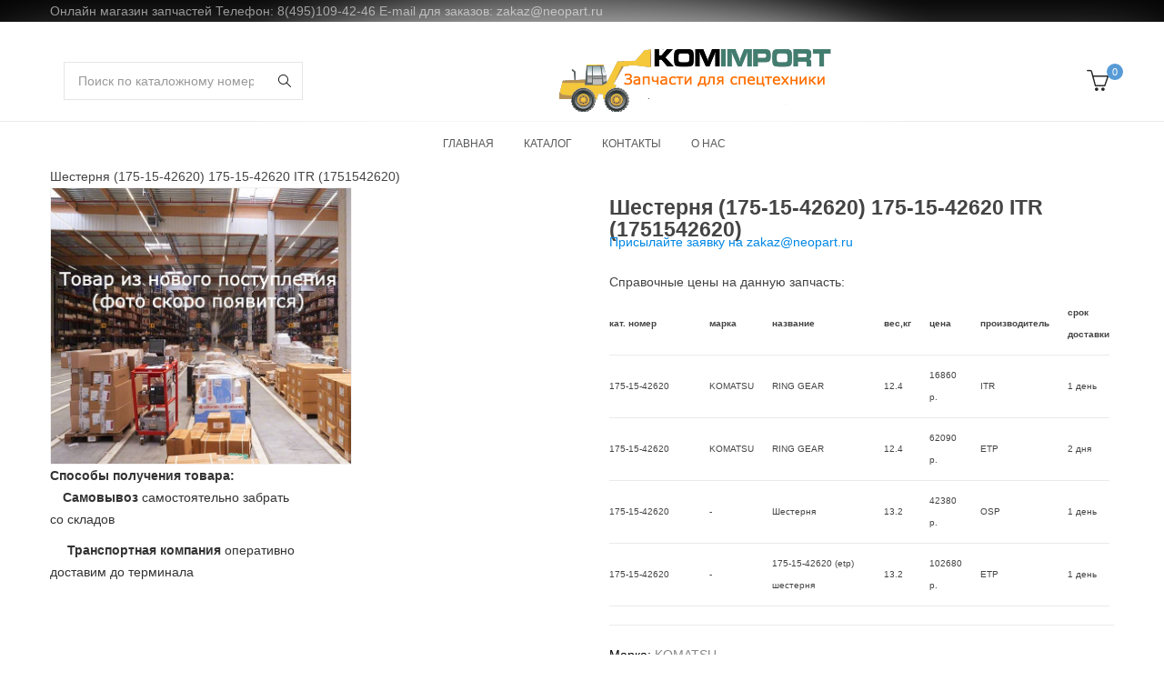

--- FILE ---
content_type: text/html; charset=UTF-8
request_url: https://neopart.ru/?product=Shesternya__175-15-42620__KOMATSU_175-15-42620_ITR_2793085
body_size: 17539
content:
<!DOCTYPE html>
<html lang="ru-RU">

<head>
<!--    <link rel='stylesheet' id='mipro-style-css'  href='http://neopart.ru/wp-content/themes/mipro/animate.min.css' type='text/css' media='all' />-->
<!--    <link rel="stylesheet" type="text/css" media="all" href="http://site.com/wp-content/themes/mytheme/style.css" />-->


    <!-- Yandex.Metrika counter -->
    <script type="text/javascript" >
        (function(m,e,t,r,i,k,a){m[i]=m[i]||function(){(m[i].a=m[i].a||[]).push(arguments)};
            m[i].l=1*new Date();
            for (var j = 0; j < document.scripts.length; j++) {if (document.scripts[j].src === r) { return; }}
            k=e.createElement(t),a=e.getElementsByTagName(t)[0],k.async=1,k.src=r,a.parentNode.insertBefore(k,a)})
        (window, document, "script", "https://mc.yandex.ru/metrika/tag.js", "ym");

        ym(73907233, "init", {
            clickmap:true,
            trackLinks:true,
            accurateTrackBounce:true,
            webvisor:true
        });
    </script>
    <noscript><div><img src="https://mc.yandex.ru/watch/73907233" style="position:absolute; left:-9999px;" alt="" /></div></noscript>
    <!-- /Yandex.Metrika counter -->


        <meta charset="UTF-8">
    <meta name="viewport" content="width=device-width, initial-scale=1, maximum-scale=1.0, user-scalable=no">
    <link rel="profile" href="http://gmpg.org/xfn/11">
    <link rel="pingback" href="https://neopart.ru/xmlrpc.php" />
    <title>Шестерня (175-15-42620) 175-15-42620 ITR (1751542620) &#8211; Neopart интернет-магазин запчастей для спецтехники</title>
<meta name='robots' content='max-image-preview:large' />
<link rel='dns-prefetch' href='//maps.google.com' />
<link rel='dns-prefetch' href='//s.w.org' />
<link rel="alternate" type="application/rss+xml" title="Neopart интернет-магазин запчастей для спецтехники &raquo; Лента" href="https://neopart.ru/?feed=rss2" />
<link rel="alternate" type="application/rss+xml" title="Neopart интернет-магазин запчастей для спецтехники &raquo; Лента комментариев" href="https://neopart.ru/?feed=comments-rss2" />
		<link rel="shortcut icon" href="https://neopart.ru/wp-content/uploads/2020m1/favicon.ico" />
		<link rel="apple-touch-icon-precomposed" sizes="152x152" href="https://neopart.ru/wp-content/uploads/2020m1/favicon.ico">
		<link rel="alternate" type="application/rss+xml" title="Neopart интернет-магазин запчастей для спецтехники &raquo; Лента комментариев к &laquo;Шестерня (175-15-42620) 175-15-42620 ITR (1751542620)&raquo;" href="https://neopart.ru/?feed=rss2&#038;p=2340312" />
<link rel='stylesheet' id='wp-block-library-css'  href='https://neopart.ru/wp-includes/css/dist/block-library/style.min.css?ver=6.0.11' type='text/css' media='all' />
<link rel='stylesheet' id='wc-block-vendors-style-css'  href='https://neopart.ru/wp-content/plugins/woocommerce/packages/woocommerce-blocks/build/vendors-style.css?ver=4.0.0' type='text/css' media='all' />
<link rel='stylesheet' id='wc-block-style-css'  href='https://neopart.ru/wp-content/plugins/woocommerce/packages/woocommerce-blocks/build/style.css?ver=4.0.0' type='text/css' media='all' />
<style id='global-styles-inline-css' type='text/css'>
body{--wp--preset--color--black: #000000;--wp--preset--color--cyan-bluish-gray: #abb8c3;--wp--preset--color--white: #FFF;--wp--preset--color--pale-pink: #f78da7;--wp--preset--color--vivid-red: #cf2e2e;--wp--preset--color--luminous-vivid-orange: #ff6900;--wp--preset--color--luminous-vivid-amber: #fcb900;--wp--preset--color--light-green-cyan: #7bdcb5;--wp--preset--color--vivid-green-cyan: #00d084;--wp--preset--color--pale-cyan-blue: #8ed1fc;--wp--preset--color--vivid-cyan-blue: #0693e3;--wp--preset--color--vivid-purple: #9b51e0;--wp--preset--color--primary: #579bd6;--wp--preset--color--secondary: #444444;--wp--preset--color--dark-gray: #111;--wp--preset--color--light-gray: #767676;--wp--preset--gradient--vivid-cyan-blue-to-vivid-purple: linear-gradient(135deg,rgba(6,147,227,1) 0%,rgb(155,81,224) 100%);--wp--preset--gradient--light-green-cyan-to-vivid-green-cyan: linear-gradient(135deg,rgb(122,220,180) 0%,rgb(0,208,130) 100%);--wp--preset--gradient--luminous-vivid-amber-to-luminous-vivid-orange: linear-gradient(135deg,rgba(252,185,0,1) 0%,rgba(255,105,0,1) 100%);--wp--preset--gradient--luminous-vivid-orange-to-vivid-red: linear-gradient(135deg,rgba(255,105,0,1) 0%,rgb(207,46,46) 100%);--wp--preset--gradient--very-light-gray-to-cyan-bluish-gray: linear-gradient(135deg,rgb(238,238,238) 0%,rgb(169,184,195) 100%);--wp--preset--gradient--cool-to-warm-spectrum: linear-gradient(135deg,rgb(74,234,220) 0%,rgb(151,120,209) 20%,rgb(207,42,186) 40%,rgb(238,44,130) 60%,rgb(251,105,98) 80%,rgb(254,248,76) 100%);--wp--preset--gradient--blush-light-purple: linear-gradient(135deg,rgb(255,206,236) 0%,rgb(152,150,240) 100%);--wp--preset--gradient--blush-bordeaux: linear-gradient(135deg,rgb(254,205,165) 0%,rgb(254,45,45) 50%,rgb(107,0,62) 100%);--wp--preset--gradient--luminous-dusk: linear-gradient(135deg,rgb(255,203,112) 0%,rgb(199,81,192) 50%,rgb(65,88,208) 100%);--wp--preset--gradient--pale-ocean: linear-gradient(135deg,rgb(255,245,203) 0%,rgb(182,227,212) 50%,rgb(51,167,181) 100%);--wp--preset--gradient--electric-grass: linear-gradient(135deg,rgb(202,248,128) 0%,rgb(113,206,126) 100%);--wp--preset--gradient--midnight: linear-gradient(135deg,rgb(2,3,129) 0%,rgb(40,116,252) 100%);--wp--preset--duotone--dark-grayscale: url('#wp-duotone-dark-grayscale');--wp--preset--duotone--grayscale: url('#wp-duotone-grayscale');--wp--preset--duotone--purple-yellow: url('#wp-duotone-purple-yellow');--wp--preset--duotone--blue-red: url('#wp-duotone-blue-red');--wp--preset--duotone--midnight: url('#wp-duotone-midnight');--wp--preset--duotone--magenta-yellow: url('#wp-duotone-magenta-yellow');--wp--preset--duotone--purple-green: url('#wp-duotone-purple-green');--wp--preset--duotone--blue-orange: url('#wp-duotone-blue-orange');--wp--preset--font-size--small: 19.5px;--wp--preset--font-size--medium: 20px;--wp--preset--font-size--large: 36.5px;--wp--preset--font-size--x-large: 42px;--wp--preset--font-size--normal: 22px;--wp--preset--font-size--huge: 49.5px;}.has-black-color{color: var(--wp--preset--color--black) !important;}.has-cyan-bluish-gray-color{color: var(--wp--preset--color--cyan-bluish-gray) !important;}.has-white-color{color: var(--wp--preset--color--white) !important;}.has-pale-pink-color{color: var(--wp--preset--color--pale-pink) !important;}.has-vivid-red-color{color: var(--wp--preset--color--vivid-red) !important;}.has-luminous-vivid-orange-color{color: var(--wp--preset--color--luminous-vivid-orange) !important;}.has-luminous-vivid-amber-color{color: var(--wp--preset--color--luminous-vivid-amber) !important;}.has-light-green-cyan-color{color: var(--wp--preset--color--light-green-cyan) !important;}.has-vivid-green-cyan-color{color: var(--wp--preset--color--vivid-green-cyan) !important;}.has-pale-cyan-blue-color{color: var(--wp--preset--color--pale-cyan-blue) !important;}.has-vivid-cyan-blue-color{color: var(--wp--preset--color--vivid-cyan-blue) !important;}.has-vivid-purple-color{color: var(--wp--preset--color--vivid-purple) !important;}.has-black-background-color{background-color: var(--wp--preset--color--black) !important;}.has-cyan-bluish-gray-background-color{background-color: var(--wp--preset--color--cyan-bluish-gray) !important;}.has-white-background-color{background-color: var(--wp--preset--color--white) !important;}.has-pale-pink-background-color{background-color: var(--wp--preset--color--pale-pink) !important;}.has-vivid-red-background-color{background-color: var(--wp--preset--color--vivid-red) !important;}.has-luminous-vivid-orange-background-color{background-color: var(--wp--preset--color--luminous-vivid-orange) !important;}.has-luminous-vivid-amber-background-color{background-color: var(--wp--preset--color--luminous-vivid-amber) !important;}.has-light-green-cyan-background-color{background-color: var(--wp--preset--color--light-green-cyan) !important;}.has-vivid-green-cyan-background-color{background-color: var(--wp--preset--color--vivid-green-cyan) !important;}.has-pale-cyan-blue-background-color{background-color: var(--wp--preset--color--pale-cyan-blue) !important;}.has-vivid-cyan-blue-background-color{background-color: var(--wp--preset--color--vivid-cyan-blue) !important;}.has-vivid-purple-background-color{background-color: var(--wp--preset--color--vivid-purple) !important;}.has-black-border-color{border-color: var(--wp--preset--color--black) !important;}.has-cyan-bluish-gray-border-color{border-color: var(--wp--preset--color--cyan-bluish-gray) !important;}.has-white-border-color{border-color: var(--wp--preset--color--white) !important;}.has-pale-pink-border-color{border-color: var(--wp--preset--color--pale-pink) !important;}.has-vivid-red-border-color{border-color: var(--wp--preset--color--vivid-red) !important;}.has-luminous-vivid-orange-border-color{border-color: var(--wp--preset--color--luminous-vivid-orange) !important;}.has-luminous-vivid-amber-border-color{border-color: var(--wp--preset--color--luminous-vivid-amber) !important;}.has-light-green-cyan-border-color{border-color: var(--wp--preset--color--light-green-cyan) !important;}.has-vivid-green-cyan-border-color{border-color: var(--wp--preset--color--vivid-green-cyan) !important;}.has-pale-cyan-blue-border-color{border-color: var(--wp--preset--color--pale-cyan-blue) !important;}.has-vivid-cyan-blue-border-color{border-color: var(--wp--preset--color--vivid-cyan-blue) !important;}.has-vivid-purple-border-color{border-color: var(--wp--preset--color--vivid-purple) !important;}.has-vivid-cyan-blue-to-vivid-purple-gradient-background{background: var(--wp--preset--gradient--vivid-cyan-blue-to-vivid-purple) !important;}.has-light-green-cyan-to-vivid-green-cyan-gradient-background{background: var(--wp--preset--gradient--light-green-cyan-to-vivid-green-cyan) !important;}.has-luminous-vivid-amber-to-luminous-vivid-orange-gradient-background{background: var(--wp--preset--gradient--luminous-vivid-amber-to-luminous-vivid-orange) !important;}.has-luminous-vivid-orange-to-vivid-red-gradient-background{background: var(--wp--preset--gradient--luminous-vivid-orange-to-vivid-red) !important;}.has-very-light-gray-to-cyan-bluish-gray-gradient-background{background: var(--wp--preset--gradient--very-light-gray-to-cyan-bluish-gray) !important;}.has-cool-to-warm-spectrum-gradient-background{background: var(--wp--preset--gradient--cool-to-warm-spectrum) !important;}.has-blush-light-purple-gradient-background{background: var(--wp--preset--gradient--blush-light-purple) !important;}.has-blush-bordeaux-gradient-background{background: var(--wp--preset--gradient--blush-bordeaux) !important;}.has-luminous-dusk-gradient-background{background: var(--wp--preset--gradient--luminous-dusk) !important;}.has-pale-ocean-gradient-background{background: var(--wp--preset--gradient--pale-ocean) !important;}.has-electric-grass-gradient-background{background: var(--wp--preset--gradient--electric-grass) !important;}.has-midnight-gradient-background{background: var(--wp--preset--gradient--midnight) !important;}.has-small-font-size{font-size: var(--wp--preset--font-size--small) !important;}.has-medium-font-size{font-size: var(--wp--preset--font-size--medium) !important;}.has-large-font-size{font-size: var(--wp--preset--font-size--large) !important;}.has-x-large-font-size{font-size: var(--wp--preset--font-size--x-large) !important;}
</style>
<link rel='stylesheet' id='contact-form-7-css'  href='https://neopart.ru/wp-content/plugins/contact-form-7/includes/css/styles.css?ver=5.3.2' type='text/css' media='all' />
<link rel='stylesheet' id='rs-plugin-settings-css'  href='https://neopart.ru/wp-content/plugins/revslider/public/assets/css/rs6.css?ver=6.3.9' type='text/css' media='all' />
<style id='rs-plugin-settings-inline-css' type='text/css'>
#rs-demo-id {}
</style>
<link rel='stylesheet' id='woocommerce-layout-css'  href='https://neopart.ru/wp-content/plugins/woocommerce/assets/css/woocommerce-layout.css?ver=4.9.2' type='text/css' media='all' />
<link rel='stylesheet' id='woocommerce-smallscreen-css'  href='https://neopart.ru/wp-content/plugins/woocommerce/assets/css/woocommerce-smallscreen.css?ver=4.9.2' type='text/css' media='only screen and (max-width: 768px)' />
<link rel='stylesheet' id='woocommerce-general-css'  href='https://neopart.ru/wp-content/plugins/woocommerce/assets/css/woocommerce.css?ver=4.9.2' type='text/css' media='all' />
<style id='woocommerce-inline-inline-css' type='text/css'>
.woocommerce form .form-row .required { visibility: visible; }
</style>
<link rel='stylesheet' id='font-awesome-css'  href='https://neopart.ru/wp-content/themes/mipro/assets/css/font-awesome.css?ver=6.0.11' type='text/css' media='all' />
<link rel='stylesheet' id='simple-line-icons-css'  href='https://neopart.ru/wp-content/themes/mipro/assets/css/simple-line-icons.css?ver=6.0.11' type='text/css' media='all' />
<link rel='stylesheet' id='mipro-style-css'  href='https://neopart.ru/wp-content/themes/mipro/style.css?ver=6.0.11' type='text/css' media='all' />
<link rel='stylesheet' id='mipro-default-css'  href='https://neopart.ru/wp-content/themes/mipro/assets/css/default.css?ver=6.0.11' type='text/css' media='all' />
<style id='mipro-default-inline-css' type='text/css'>
body{line-height:24px;font-size:14px}.section-title-main,.entry-summary>.product_title,.related products>h2 span,h1,h2,h3,h4,h5,h6,.h1,.h2,.h3,.h4,.h5,.h6,.widget-title.heading-title,.widget-title.product-title,.newletter_sub_input .button.button-secondary,.woocommerce div.product .woocommerce-tabs ul.tabs,.kc-title-wrap,#customer_login h2,.cart_totals h2,.cart-popup-title .title-cart,.widget-title,.woocommerce div.product .woocommerce-tabs ul.tabs li a,.woocommerce-Reviews .comment-reply-title,.woocommerce .related.products h2 span,.related-posts h2 span,.blog-post-default .entry-content .entry-title a,.woocommerce div.product_sticky_detail>span,.accordion-product-tabs .kc_accordion_header>a{font-family:Poppins,sans-serif;font-weight:600}html,body,label,table.compare-list td,input[type="text"],input[type="email"],input[type="url"],input[type="password"],input[type="search"],input[type="number"],input[type="tel"],input[type="range"],input[type="date"],input[type="month"],input[type="week"],input[type="time"],input[type="datetime"],input[type="datetime-local"],input[type="color"],textarea,.top-bar,.info-open,.info-phone,.header-account .kft_login>a,.header-account,.header-wishlist *,.dropdown-button span>span,p,.wishlist-empty,.search-form-wrapper form,.kft-header-cart,.product-labels,.item-information .product-title,.item-information .price,.sidebar-widget ul.product-categories ul.children li a,.sidebar-widget:not(.kft-product-categories-widget):not(.widget_product_categories):not(.kft-items-widget) :not(.widget-title),.kft-products-tabs ul.tabs li span.title,.woocommerce-pagination,.woocommerce-result-count,.woocommerce .products.list .product .price .amount,.woocommerce-page .products.list .product .price .amount,.products.list .short-description.list,div.product .single_variation_wrap .amount,div.product div[itemprop="offers"] .price .amount,.orderby-title,.blogs .post-info,.blog .entry-info .entry-summary .short-content,.single-post .entry-info .entry-summary .short-content,.single-post article .post-info .info-category,.single-post article .post-info .info-category,#comments .comments-title,#comments .comment-metadata a,.post-navigation .nav-previous,.post-navigation .nav-next,.woocommerce-review-link,.kft_feature_info,.woocommerce div.product p.stock,.woocommerce div.product .summary div[itemprop="description"],.woocommerce div.product p.price,.woocommerce div.product .woocommerce-tabs .panel,.woocommerce div.product form.cart .group_table td.label,.woocommerce div.product form.cart .group_table td.price,footer,footer a,.blogs article .image-eff:before,.blogs article a.gallery .owl-item:after,.nav-link span,.button-readmore,.summary .product-meta,div.product .summary .compare,div.product .summary .compare:hover,div.product .summary .yith-wcwl-add-to-wishlist,.woocommerce div.product form.cart .button,.countdown-meta,.countdown-timer>div .number,.tooltip,.kft-counter,.woocommerce table.shop_table_responsive tr td::before,.woocommerce-page table.shop_table_responsive tr td::before,.woocommerce .cart-content .cart-collaterals table.shop_table th,.woocommerce-cart table.cart input.button,.single-post .single-cats a,.comment-content *,.tags-link,.cats-link,.author,#yith-wcwl-popup-message,.woocommerce-message,.woocommerce-error,.woocommerce-info,.error404 .page-content h2,.excerpt,.info,.description,table.compare-list tr th,table.compare-list tbody th{font-family:Lato,sans-serif}body,.site-footer,.woocommerce div.product form.cart .group_table td.label,.woocommerce .product .product-labels span,.item-information .kft-product-buttons .yith-wcwl-add-to-wishlist a,.item-information .kft-product-buttons .compare,.info-company li i,.social-icons .kft-tooltip:before,.tagcloud a,.product_thumbnails .owl-nav>button:before,div.product .summary .yith-wcwl-add-to-wishlist a:before,.pp_woocommerce div.product .summary .compare:before,.woocommerce div.product .summary .compare:before,.woocommerce-page div.product .summary .compare:before,.woocommerce #content div.product .summary .compare:before,.woocommerce-page #content div.product .summary .compare:before,.woocommerce div.product form.cart .variations label,.woocommerce-page div.product form.cart .variations label,.pp_woocommerce div.product form.cart .variations label,blockquote,.woocommerce .widget_price_filter .price_slider_amount,.wishlist-empty,.woocommerce div.product form.cart .button,.woocommerce table.wishlist_table{font-size:14px}.header-currency:hover .kft-currency>a,.woocommerce a.remove:hover,.has-dropdown .kft_cart_check>a.button.view-cart:hover,.header-account .kft_login>a:hover,.dropdown-button span:hover,.woocommerce .products .star-rating,.woocommerce-page .products .star-rating,.star-rating:before,div.product div[itemprop="offers"] .price .amount,div.product .single_variation_wrap .amount,.pp_woocommerce .star-rating:before,.woocommerce .star-rating:before,.woocommerce-page .star-rating:before,.woocommerce-product-rating .star-rating span,ins .amount,.kft-meta-widget .price ins,.kft-meta-widget .star-rating,.ul-style.circle li:before,.woocommerce form .form-row .required,.blogs .comment-count i,.blog .comment-count i,.single-post .comment-count i,.single-post article .post-info .info-category,.single-post article .post-info .info-category .cat-links a,.single-post article .post-info .info-category .vcard.author a,.breadcrumb-title-inner .breadcrumbs-content,.breadcrumb-title-inner .breadcrumbs-content span.current,.breadcrumb-title-inner .breadcrumbs-content a:hover,.woocommerce .product .item-information .kft-product-buttons a:hover,.woocommerce-page .product .item-information .kft-product-buttons a:hover,.kft-meta-widget.item-information .kft-product-buttons a:hover,.kft-meta-widget.item-information .kft-product-buttons .yith-wcwl-add-to-wishlist a:hover,.kft-quickshop-wrapper .owl-nav>button.owl-next:hover,.kft-quickshop-wrapper .owl-nav>button.owl-prev:hover,.comment-reply-link .icon,body table.compare-list tr.remove td>a .remove:hover:before,a:hover,a:focus,.blogs article h3.product-title a:hover,article .post-info a:hover,article .comment-content a:hover,.main-navigation li li.focus>a,.main-navigation li li:focus>a,.main-navigation li li:hover>a,.main-navigation li li a:hover,.main-navigation li li a:focus,.main-navigation li li.current_page_item a:hover,.main-navigation li li.current-menu-item a:hover,.main-navigation li li.current_page_item a:focus,.main-navigation li li.current-menu-item a:focus,.woocommerce-account .woocommerce-MyAccount-navigation li.is-active a,article .post-info .cat-links a,article .post-info .tags-link a,.vcard.author a,article .entry-header .cakft-link .cat-links a,.woocommerce-page .products.list .product h3.product-name a:hover,.woocommerce .products.list .product h3.product-name a:hover,.kft-feature-box .feature_icon,.entry-content a,.comment-content a,.blogs .date-time i,.blogs .entry-title a:hover,.star-rating,div.product .summary .yith-wcwl-add-to-wishlist a:hover,.woocommerce #content div.product .summary .compare:hover,.woocommerce .products .star-rating,.woocommerce-page .products .star-rating,.star-rating:before,div.product div[itemprop="offers"] .price .amount,div.product .single_variation_wrap .amount,.pp_woocommerce .star-rating:before,.woocommerce .star-rating:before,.woocommerce-page .star-rating:before,.woocommerce-product-rating .star-rating span,ins .amount,.kft-meta-widget .price ins,.kft-meta-widget .star-rating,.ul-style.circle li:before,.woocommerce form .form-row .required,.blogs .comment-count i,.blog .comment-count i,.single-post .comment-count i,.single-post article .post-info .info-category,.single-post article .post-info .info-category .cat-links a,.single-post article .post-info .info-category .vcard.author a,.breadcrumb-title-inner .breadcrumbs-content,.breadcrumb-title-inner .breadcrumbs-content span.current,.breadcrumb-title-inner .breadcrumbs-content a:hover,.woocommerce a.remove:hover,body table.compare-list tr.remove td>a .remove:hover:before,.newer-posts:hover .post-title,.newer-posts:hover i,.order-posts:hover .post-title,.order-posts:hover i,.kft-recent-comments-widget .on_post a,.entry-content .date-time i,.blog .blockquote-meta .date-time i,.error404 .page-header h2,.woocommerce-info .showcoupon,.woocommerce-info .showlogin,body .sticky-header .navigation-wrapper .main-navigation .menu>li.item-level-0>a:hover,body .sticky-header .navigation-wrapper .main-navigation .menu>li.item-level-0>a:hover:after,.woocommerce .products .product .images a:hover,.kft-section-title .before-title,.woocommerce div.product .woocommerce-tabs ul.tabs li.active a,.author-link,body .kft-instagram-shortcode .widgettitle:before,ul.social-sharing-blog li a:hover,.blog-post-default .entry-content .entry-title a.post-title:hover,.entry-content .cate-content a:hover,.kft-blogs-shortcode .blogs .button-readmore:hover,body .header-layout4 .navigation-wrapper .main-navigation .menu>.item-level-0>a:hover,.woocommerce .widget_price_filter .price_slider_amount .button:hover,.single-post .related-posts .entry-content .entry-title a:hover,.images-slider-wrapper .owl-dots .owl-dot.active:before,.images-slider-wrapper .owl-dots .owl-dot:hover:before,.single-post .cat-links a:hover,body .kft-product-shortcode.is-grid.is-shade .load-more-wrapper a:hover,body .navigation-wrapper .main-navigation .menu li.current-menu-parent>a>span,.grid_list_nav a#grid.active,.grid_list_nav a#list.active,body .woocommerce .woocommerce-widget-layered-nav-list .woocommerce-widget-layered-nav-list__item a:hover,body .woocommerce .woocommerce-widget-layered-nav-list .woocommerce-widget-layered-nav-list__item:hover span,body .woocommerce .woocommerce-widget-layered-nav-list .woocommerce-widget-layered-nav-list__item.chosen a,body .woocommerce .woocommerce-widget-layered-nav-list .woocommerce-widget-layered-nav-list__item.chosen span{color:#579bd6;transition:all 0.7s ease}.has-dropdown .kft_cart_check>a.button.checkout:hover,body input.wpcf7-submit:hover,#yith-wcwl-popup-message,.woocommerce .products.list .product .item-information .add-to-cart a:hover,.woocommerce .products.list .product .item-information .button-in a:hover,.woocommerce .products.list .product .item-information .kft-product-buttons a:not(.quickview):hover,.woocommerce .products.list .product .item-information .quickview i:hover,.countdown-timer>div,.tp-bullets .tp-bullet:after,.woocommerce .product .product-labels .onsale,.woocommerce #respond input#submit:hover,.woocommerce a.button:hover,.woocommerce button.button:hover,.woocommerce input.button:hover,.woocommerce .products .product .images .button-in:hover a:hover,.woocommerce nav.woocommerce-pagination ul li span.current,.woocommerce-page nav.woocommerce-pagination ul li span.current,.woocommerce nav.woocommerce-pagination ul li a.next:hover,.woocommerce-page nav.woocommerce-pagination ul li a.next:hover,.woocommerce nav.woocommerce-pagination ul li a.prev:hover,.woocommerce-page nav.woocommerce-pagination ul li a.prev:hover,.woocommerce nav.woocommerce-pagination ul li a:hover,.woocommerce-page nav.woocommerce-pagination ul li a:hover,.woocommerce .form-row input.button:hover,.load-more-wrapper .button:hover,.woocommerce div.product form.cart .button:hover,.woocommerce div.product div.summary p.cart a:hover,.woocommerce .wc-proceed-to-checkout a.button.alt:hover,.woocommerce .wc-proceed-to-checkout a.button:hover,.woocommerce-cart table.cart input.button:hover,.owl-dots>.owl-dot span:hover,.owl-dots>.owl-dot.active span,footer .style-3 .newletter_sub .button.button-secondary.transparent,.woocommerce .widget_price_filter .ui-slider .ui-slider-range,body div.pp_details a.pp_close:hover:before,body.error404 .page-header a,body .button.button-secondary,.pp_woocommerce div.product form.cart .button,.style1 .kft-countdown .countdown-timer>div,.style2 .kft-countdown .countdown-timer>div,.style3 .kft-countdown .countdown-timer>div,#cboxClose:hover,body>h1,table.compare-list .add-to-cart td a:hover,div.product.vertical-thumbnail .product-gallery .owl-controls div.owl-prev:hover,div.product.vertical-thumbnail .product-gallery .owl-controls div.owl-next:hover,ul>.page-numbers.current,ul>.page-numbers:hover,.text_service a,.post-item.sticky .post-info .entry-info .sticky-post,.woocommerce .products.list .product .item-information .compare.added:hover,.vertical-menu-heading,.cart-number,.kft-section-title b,.kft-section-title .sub-title,.owl-nav>button:hover,.button-readmore:before,.mc4wp-form input[type=submit],.woocommerce .button.single_add_to_cart_button.alt:hover,.woocommerce .button.single_add_to_cart_button.alt.disabled,.product_thumbnails .owl-nav .owl-prev:hover,.product_thumbnails .owl-nav .owl-next:hover,.single-post .single-cats a,.comment-form .form-submit input[type="submit"],#to-top a:hover,.woocommerce .wc-proceed-to-checkout a.button.alt,.woocommerce .wc-proceed-to-checkout a.checkout-button,.woocommerce #respond input#submit.alt:hover,.woocommerce a.button.alt:hover,.woocommerce button.button.alt:hover,.woocommerce input.button.alt:hover,.woocommerce div.product div.summary p.cart a,.widget_tag_cloud .tagcloud a.tag-cloud-link:hover,.kft-mega-menu-shortcode .widgettitle,.header-layout3 .navigation-wrapper,body .woocommerce.widget_shopping_cart .widget_shopping_cart_content .buttons>a.checkout,body .woocommerce.widget_shopping_cart .widget_shopping_cart_content .buttons>a:hover,.page-links>span:not(.page-links-title),.widget_calendar #wp-calendar #today,.kft-button-shortcode.color-primary a,.button.is-underline:before,.mipro_product_sticky .container .kft-add-to-cart a,.woocommerce div.product .woocommerce-tabs ul.tabs li.active a:after,.woocommerce .products.list .product .item-information .add-to-cart a,.mipro-cookie-notice .cookie-accept,.header-layout4 .header-wishlist a span,.woocommerce .widget_price_filter .ui-slider .ui-slider-handle,.button-readmore:after,.header-layout5 .header-wishlist a span,.header-layout6 .header-wishlist a span,.kft-blogs-shortcode .blogs .button-readmore:hover:before,.sidebar-widget .widget-title:after,.sidebar-widget .widgettitle:after,.sidebar-widget .widget-heading:after,.images-slider-wrapper .owl-dots .owl-dot.active:after,.images-slider-wrapper .owl-dots .owl-dot:hover:after,.testimonial-item.testimonial-image-center .name:before,.kft-mailchimp-shortcode.style-4 .mc4wp-form input[type=submit]:hover,.kc_row .tabs-center .kc_tabs_nav>li>a:hover,.kc_row .tabs-center .kc_tabs_nav>li.ui-tabs-active>a,body .kft-product-shortcode.is-grid.is-shade .load-more-wrapper a:hover:before,.kft-blogs-shortcode.blog-v5 .blogs .owl-dots .owl-dot.active:before,.woocommerce div.product div.summary p.cart a,.woocommerce div.product form.cart .button,.woocommerce-widget-layered-nav ul .wc-layered-nav-term a:hover:after,.woocommerce-widget-layered-nav ul .wc-layered-nav-term.chosen a:after,.mipro-active-filters .widget_layered_nav_filters ul li a:hover{background-color:#579bd6}a.link-titlea:hover:after{background-color:#579bd6 !important}.has-dropdown .kft_cart_check>a.button.view-cart:hover,.has-dropdown .kft_cart_check>a.button.checkout:hover,body input.wpcf7-submit:hover,.countdown-timer>div,.woocommerce .products .product:hover,.woocommerce-page .products .product:hover,#right-sidebar .product_list_widget:hover li,.woocommerce .product .item-information .kft-product-buttons a:hover,.woocommerce-page .product .item-information .kft-product-buttons a:hover,.kft-meta-widget.item-information .kft-product-buttons a:hover,.kft-meta-widget.item-information .kft-product-buttons .yith-wcwl-add-to-wishlist a:hover,.woocommerce .products .product:hover,.woocommerce-page .products .product:hover,.kft-products-tabs ul.tabs li:hover,.kft-products-tabs ul.tabs li.current,body div.pp_details a.pp_close:hover:before,body .button.button-secondary,.kft-quickshop-wrapper .owl-nav>button.owl-next:hover,.kft-quickshop-wrapper .owl-nav>button.owl-prev:hover,#cboxClose:hover,.woocommerce-account .woocommerce-MyAccount-navigation li.is-active,.kft-product-items-widget .kft-meta-widget.item-information .kft-product-buttons .compare:hover,.kft-product-items-widget .kft-meta-widget.item-information .kft-product-buttons .add_to_cart_button a:hover,.woocommerce .product .item-information .kft-product-buttons .add-to-cart a:hover,.kft-meta-widget.item-information .kft-product-buttons .add-to-cart a:hover,.kft-products-tabs .tabs-header .tab-item.current,.kft-products-tabs .tabs-header .tab-item:hover,.newer-posts:hover i,.order-posts:hover i,#to-top a:hover,.woocommerce-account .woocommerce-my-account-navigation li:hover a:after,.woocommerce-account .woocommerce-my-account-navigation li.is-active a:after,.widget_tag_cloud .tagcloud a.tag-cloud-link:hover,.button-style-outline a,.grid_list_nav a.active,.kft-blogs-shortcode .blogs article .entry-header:hover:before,.kc_row .tabs-center .kc_tabs_nav>li>a:hover,.kc_row .tabs-center .kc_tabs_nav>li.ui-tabs-active>a,.kft-blogs-shortcode.blog-v5 .blogs .owl-dots .owl-dot.active:before,body .kft-product-shortcode.is-default.no-rate .load-more-wrapper a:hover,.woocommerce-widget-layered-nav ul .wc-layered-nav-term a:hover:after,.woocommerce-widget-layered-nav ul .wc-layered-nav-term.chosen a:after{border-color:#579bd6}body,.kft-shoppping-cart a.kft_cart:hover,#mega_main_menu.primary ul li .mega_dropdown>li.sub-style>.item_link .link_text,.woocommerce a.remove,.woocommerce .products .star-rating.no-rating,.woocommerce-page .products .star-rating.no-rating,.star-rating.no-rating:before,.pp_woocommerce .star-rating.no-rating:before,.woocommerce .star-rating.no-rating:before,.woocommerce-page .star-rating.no-rating:before,.woocommerce .product .images .kft-product-buttons>a,.style1 .kft-countdown .countdown-timer>div .countdown-meta,.style2 .kft-countdown .countdown-timer>div .countdown-meta,.style3 .kft-countdown .countdown-timer>div .countdown-meta,.style4 .kft-countdown .countdown-timer>div .number,.style4 .kft-countdown .countdown-timer>div .countdown-meta,body table.compare-list tr.remove td>a .remove:before,.woocommerce-page .products.list .product h3.product-name a{color:#444}.has-dropdown .kft_cart_check>a.button.checkout,.pp_woocommerce div.product form.cart .button:hover,.info-company li i,body .button.button-secondary:hover,.kft-button-shortcode.color-secondary a{background-color:#444}.has-dropdown .kft_cart_check>a.button.checkout,.pp_woocommerce div.product form.cart .button:hover,body .button.button-secondary:hover,#cboxClose{border-color:#444}body{background-color:#fff}.top-bar{background-color:rgba(0,0,0,1)}.top-bar,.top-bar a{color:#999}.kft-breadcrumb{height:100px}@media (max-width:767px){.kft-breadcrumb{height:80px}}.kft-breadcrumb .breadcrumb-title-inner h1{font-size:30px}.logo-wrap .logo img{max-width:587px}
</style>
<link rel='stylesheet' id='mipro-responsive-css'  href='https://neopart.ru/wp-content/themes/mipro/assets/css/responsive.css?ver=6.0.11' type='text/css' media='all' />
<link rel='stylesheet' id='mipro-shortcode-css'  href='https://neopart.ru/wp-content/themes/mipro/assets/css/shortcode.css?ver=6.0.11' type='text/css' media='all' />
<link rel='stylesheet' id='owl-carousel-css'  href='https://neopart.ru/wp-content/themes/mipro/assets/css/owl.carousel.min.css?ver=6.0.11' type='text/css' media='all' />
<link rel='stylesheet' id='magnific-popup-css'  href='https://neopart.ru/wp-content/themes/mipro/assets/css/magnific-popup.css?ver=6.0.11' type='text/css' media='all' />
<link rel='stylesheet' id='photoswipe-css'  href='https://neopart.ru/wp-content/plugins/woocommerce/assets/css/photoswipe/photoswipe.min.css?ver=4.9.2' type='text/css' media='all' />
<link rel='stylesheet' id='photoswipe-default-css'  href='https://neopart.ru/wp-content/themes/mipro/assets/css/photoswipe/default-skin/default-skin.css?ver=6.0.11' type='text/css' media='all' />
<link rel='stylesheet' id='kc-general-css'  href='https://neopart.ru/wp-content/plugins/kingcomposer/assets/frontend/css/kingcomposer.min.css?ver=2.9.6' type='text/css' media='all' />
<link rel='stylesheet' id='kc-animate-css'  href='https://neopart.ru/wp-content/plugins/kingcomposer/assets/css/animate.css?ver=2.9.6' type='text/css' media='all' />
<link rel='stylesheet' id='kc-icon-1-css'  href='https://neopart.ru/wp-content/plugins/kingcomposer/assets/css/icons.css?ver=2.9.6' type='text/css' media='all' />
<script type="text/template" id="tmpl-variation-template">
	<div class="woocommerce-variation-description">{{{ data.variation.variation_description }}}</div>
	<div class="woocommerce-variation-price">{{{ data.variation.price_html }}}</div>
	<div class="woocommerce-variation-availability">{{{ data.variation.availability_html }}}</div>
</script>
<script type="text/template" id="tmpl-unavailable-variation-template">
	<p>Этот товар недоступен. Пожалуйста, выберите другую комбинацию.</p>
</script>
<script type='text/javascript' src='https://neopart.ru/wp-includes/js/jquery/jquery.min.js?ver=3.6.0' id='jquery-core-js'></script>
<script type='text/javascript' src='https://neopart.ru/wp-includes/js/jquery/jquery-migrate.min.js?ver=3.3.2' id='jquery-migrate-js'></script>
<script type='text/javascript' src='https://maps.google.com/maps/api/js?key&#038;ver=6.0.11' id='gmap-api-js'></script>
<script type='text/javascript' src='https://neopart.ru/wp-content/plugins/revslider/public/assets/js/rbtools.min.js?ver=6.3.9' id='tp-tools-js'></script>
<script type='text/javascript' src='https://neopart.ru/wp-content/plugins/revslider/public/assets/js/rs6.min.js?ver=6.3.9' id='revmin-js'></script>
<!--[if lt IE 9]>
<script type='text/javascript' src='https://neopart.ru/wp-content/themes/mipro/assets/js/html5.js?ver=3.7.3' id='html5-js'></script>
<![endif]-->
<link rel="https://api.w.org/" href="https://neopart.ru/index.php?rest_route=/" /><link rel="alternate" type="application/json" href="https://neopart.ru/index.php?rest_route=/wp/v2/product/2340312" /><link rel="EditURI" type="application/rsd+xml" title="RSD" href="https://neopart.ru/xmlrpc.php?rsd" />
<link rel="wlwmanifest" type="application/wlwmanifest+xml" href="https://neopart.ru/wp-includes/wlwmanifest.xml" /> 
<meta name="generator" content="WordPress 6.0.11" />
<meta name="generator" content="WooCommerce 4.9.2" />
<link rel="canonical" href="https://neopart.ru/?product=Shesternya__175-15-42620__KOMATSU_175-15-42620_ITR_2793085" />
<link rel='shortlink' href='https://neopart.ru/?p=2340312' />
<link rel="alternate" type="application/json+oembed" href="https://neopart.ru/index.php?rest_route=%2Foembed%2F1.0%2Fembed&#038;url=https%3A%2F%2Fneopart.ru%2F%3Fproduct%3DShesternya__175-15-42620__KOMATSU_175-15-42620_ITR_2793085" />
<link rel="alternate" type="text/xml+oembed" href="https://neopart.ru/index.php?rest_route=%2Foembed%2F1.0%2Fembed&#038;url=https%3A%2F%2Fneopart.ru%2F%3Fproduct%3DShesternya__175-15-42620__KOMATSU_175-15-42620_ITR_2793085&#038;format=xml" />
<meta name="framework" content="Redux 4.1.24" /><script type="text/javascript">var kc_script_data={ajax_url:"https://neopart.ru/wp-admin/admin-ajax.php"}</script>	<style type="text/css">
		/* @font-face { font-family: "Rubl Sign"; src: url(https://neopart.ru/wp-content/plugins/saphali-woocommerce-lite/ruble.eot); } */
		
		@font-face { font-family: "rub-arial-regular"; src: url("https://neopart.ru/wp-content/plugins/saphali-woocommerce-lite/ruble-simb.woff"), url("https://neopart.ru/wp-content/plugins/saphali-woocommerce-lite/ruble-simb.ttf");
		}
		span.rur {
			font-family: rub-arial-regular;
			text-transform: uppercase;
		}
		span.rur span { display: none; }

		/* span.rur { font-family: "Rubl Sign"; text-transform: uppercase;}
		span.rur:before {top: 0.06em;left: 0.55em;content: '\2013'; position: relative;} */
	</style>
		

<!-- Saphali Lite Version -->
<meta name="generator" content="Saphali Lite 1.8.10" />

	<noscript><style>.woocommerce-product-gallery{ opacity: 1 !important; }</style></noscript>
	<style type="text/css">.recentcomments a{display:inline !important;padding:0 !important;margin:0 !important;}</style><meta name="generator" content="Powered by Slider Revolution 6.3.9 - responsive, Mobile-Friendly Slider Plugin for WordPress with comfortable drag and drop interface." />
<script type="text/javascript">function setREVStartSize(e){
			//window.requestAnimationFrame(function() {				 
				window.RSIW = window.RSIW===undefined ? window.innerWidth : window.RSIW;	
				window.RSIH = window.RSIH===undefined ? window.innerHeight : window.RSIH;	
				try {								
					var pw = document.getElementById(e.c).parentNode.offsetWidth,
						newh;
					pw = pw===0 || isNaN(pw) ? window.RSIW : pw;
					e.tabw = e.tabw===undefined ? 0 : parseInt(e.tabw);
					e.thumbw = e.thumbw===undefined ? 0 : parseInt(e.thumbw);
					e.tabh = e.tabh===undefined ? 0 : parseInt(e.tabh);
					e.thumbh = e.thumbh===undefined ? 0 : parseInt(e.thumbh);
					e.tabhide = e.tabhide===undefined ? 0 : parseInt(e.tabhide);
					e.thumbhide = e.thumbhide===undefined ? 0 : parseInt(e.thumbhide);
					e.mh = e.mh===undefined || e.mh=="" || e.mh==="auto" ? 0 : parseInt(e.mh,0);		
					if(e.layout==="fullscreen" || e.l==="fullscreen") 						
						newh = Math.max(e.mh,window.RSIH);					
					else{					
						e.gw = Array.isArray(e.gw) ? e.gw : [e.gw];
						for (var i in e.rl) if (e.gw[i]===undefined || e.gw[i]===0) e.gw[i] = e.gw[i-1];					
						e.gh = e.el===undefined || e.el==="" || (Array.isArray(e.el) && e.el.length==0)? e.gh : e.el;
						e.gh = Array.isArray(e.gh) ? e.gh : [e.gh];
						for (var i in e.rl) if (e.gh[i]===undefined || e.gh[i]===0) e.gh[i] = e.gh[i-1];
											
						var nl = new Array(e.rl.length),
							ix = 0,						
							sl;					
						e.tabw = e.tabhide>=pw ? 0 : e.tabw;
						e.thumbw = e.thumbhide>=pw ? 0 : e.thumbw;
						e.tabh = e.tabhide>=pw ? 0 : e.tabh;
						e.thumbh = e.thumbhide>=pw ? 0 : e.thumbh;					
						for (var i in e.rl) nl[i] = e.rl[i]<window.RSIW ? 0 : e.rl[i];
						sl = nl[0];									
						for (var i in nl) if (sl>nl[i] && nl[i]>0) { sl = nl[i]; ix=i;}															
						var m = pw>(e.gw[ix]+e.tabw+e.thumbw) ? 1 : (pw-(e.tabw+e.thumbw)) / (e.gw[ix]);					
						newh =  (e.gh[ix] * m) + (e.tabh + e.thumbh);
					}				
					if(window.rs_init_css===undefined) window.rs_init_css = document.head.appendChild(document.createElement("style"));					
					document.getElementById(e.c).height = newh+"px";
					window.rs_init_css.innerHTML += "#"+e.c+"_wrapper { height: "+newh+"px }";				
				} catch(e){
					console.log("Failure at Presize of Slider:" + e)
				}					   
			//});
		  };</script>
		<style type="text/css" id="wp-custom-css">
			
.woocommerce div.product p.price,
.woocommerce div.product span.price
{
    color: #027e21;
    /* background: blueviolet; */
}

body .sticky-header .search-field {
    background-color: #fefefe;
    border: 2px solid #feab02;
    z-index: 0;
}

.sticky-header .search-form-wrapper {
/*     position: absolute;
    top: 100%;
    background-color: #ffffff;
    right: 0; */
	width: 600px;} 

.woocommerce .products .product .price, .woocommerce div.product p.price, .woocommerce div.product span.price {
    color: #027e21;
}

.woocommerce-page .products.list .product h3.product-name>a {
    font-size: 13px;
    line-height: 0px;
}
.progress-bar-page-container * {
    background: #feab02;
    height: 2px;
    border-radius: 999px;
}

.woocommerce .products .product .price, .woocommerce div.product p.price, .woocommerce div.product span.price {
    color: #027e21;
}

/* .price::after {
	    color: #021988;
	white-space: pre;
font-size: 17px;
	content:"\0a (цена с доставкой в любой регион РФ)";
} */

/* если нужно применить к классу внутри другого класса (тега, селектора) - ставь один за другим через пробел */
/* .product-image-summary .price::after {
	    color: #021988;
	white-space: pre;
font-size: 17px;
	content:"  (цена с доставкой по РФ)\0a";
} */

/* .woocommerce-product-details__short-description::before{
	font-size: 18px;
		    color: #feab02;
	content:"e-mail для заявок: zakaz@neopart.ru";
	
} */

.single-product .entry-summary .price {
    /* font-size: 28px !important; */
    font-size: 2.0581em !important;
    /* color: #000; */
    margin-top: 27px;
    margin-bottom: 1px !important;
}
/*скрываем  картинки в карточке товара*/
/* .woocommerce-page div.product div.images {

	visibility:hidden;

}
.default-gallery{
width:0 !important;
} */

/* у менюхи размытая полоса  */
.header-layout6 .header-content {
      box-shadow:  0px 50px 90px #ffff;

    padding: 30px 0 10px;
}

/*  размытие вокруг лого */
.header-layout6 .logo-wrap {

border-radius: 105% 105%;
    background-color: #ffffff90;
    box-shadow: 0 0 61px 61px #ffffff98;
    -webkit-box-flex: 1;
    -ms-flex: 1 0 0px;
    flex: 1 0 0;
    text-align: center;

}

/* ореол вокруг корзины */
.kft_cart:before {
border-radius: 105% 105%;
    background-color: #ffffff7a;
    box-shadow: 0 0 0px 10px #ffffff78;
    
}

.woocommerce div.product div.images img:hover {
        filter: sepia(100%);
/* 	filter: contrast(7050%); */

}
/* чтобы поле поиска не становилоось прозрачным при фокусировке */
[type='text']:focus, [type='password']:focus, [type='date']:focus, [type='datetime']:focus, [type='datetime-local']:focus, [type='month']:focus, [type='week']:focus, [type='email']:focus, [type='number']:focus, [type='search']:focus, [type='tel']:focus, [type='time']:focus, [type='url']:focus, [type='color']:focus, textarea:focus, select:focus {
    box-shadow: 0 0 4px rgb(0 0 0 / 10%);
    background-color: rgb(255 255 255);
}






		</style>
		<style id="mipro_opt-dynamic-css" title="dynamic-css" class="redux-options-output">.kft-popup{background-color:#111111;background-repeat:no-repeat;background-position:left center;background-size:contain;}</style></head>

<body class="product-template-default single single-product postid-2340312 wp-embed-responsive theme-mipro kc-css-system woocommerce woocommerce-page woocommerce-no-js off-canvas-shop-sidebar has_sticky_header wrapper-layout-full-width is_ajax_shop">
            
            <div class="kft-mobile-navigation">
                                    
        <div class="search-form-wrapper">
            <form method="get" class="searchform" action="https://neopart.ru/" role="search">
                                <div class="kft_search_products">
                    <input type="text" value="" name="s" class="search-field" placeholder="Поиск по каталожному номеру ..." autocomplete="off" />
                    <input type="hidden" name="post_type" value="product" />
                    <input type="hidden" name="taxonomy" value="product_cat" />
                    <button type="submit" class="search-submit"></button>
                </div>
            </form>
        </div>

                        
                <div class="mobile-menu-wrapper">
                    <div class="mobile-nav-wrapper"><ul id="menu-menu1" class="site-mobile-menu"><li id="menu-item-469290" class="menu-item menu-item-type-custom menu-item-object-custom menu-item-home menu-item-469290"><a href="http://neopart.ru">Главная</a></li>
<li id="menu-item-469280" class="menu-item menu-item-type-post_type menu-item-object-page current_page_parent menu-item-469280"><a href="https://neopart.ru/?page_id=16">Каталог</a></li>
<li id="menu-item-469288" class="menu-item menu-item-type-post_type menu-item-object-page menu-item-469288"><a href="https://neopart.ru/?page_id=469282">Контакты</a></li>
<li id="menu-item-2484121" class="menu-item menu-item-type-post_type menu-item-object-page menu-item-2484121"><a href="https://neopart.ru/?page_id=2484114">О нас</a></li>
</ul></div>                </div>
            </div>
            
    <div id="wrapper">
                    
                            <div class="sticky-header header-mobile-center">
                    <div class="container">
                        <div class="header-wrapper">
                            <div class="header-left-wrapper">
                                
        <div class="mobile-nav"><a href="#"><i class="icon-menu"></i></a></div>

                                    </div>

                            <div class="logo-wrap">
                                
        <div class="logo logo-sticky-enable">

        <a href="https://neopart.ru/" class="logo-nomal">
                            <img src="http://neopart.ru/wp-content/uploads/2020m1/neopart.ru.png" alt="Neopart интернет-магазин запчастей для спецтехники" title="Neopart интернет-магазин запчастей для спецтехники" />
                            </a>

                            <a href="https://neopart.ru/" class="logo-sticky" rel="home">
                    <img src="http://neopart.ru/wp-content/uploads/2020m1/neopart.rus.png" alt="Neopart интернет-магазин запчастей для спецтехники" title="Neopart интернет-магазин запчастей для спецтехники" />
                </a>
                    </div>

                                    </div>

                            <div class="navigation-wrapper">
                                                                    <nav class="main-navigation" aria-label="Primary Menu">
	<div class="menu-menu1-container"><ul id="menu-menu1-1" class="menu"><li class="menu-item menu-item-type-custom menu-item-object-custom menu-item-home menu-item-469290 item-level-0 menu-item-default menu-simple-dropdown"><a href="http://neopart.ru" class="nav-link"><span>Главная</span></a></li>
<li class="menu-item menu-item-type-post_type menu-item-object-page current_page_parent menu-item-469280 item-level-0 menu-item-default menu-simple-dropdown"><a href="https://neopart.ru/?page_id=16" class="nav-link"><span>Каталог</span></a></li>
<li class="menu-item menu-item-type-post_type menu-item-object-page menu-item-469288 item-level-0 menu-item-default menu-simple-dropdown"><a href="https://neopart.ru/?page_id=469282" class="nav-link"><span>Контакты</span></a></li>
<li class="menu-item menu-item-type-post_type menu-item-object-page menu-item-2484121 item-level-0 menu-item-default menu-simple-dropdown"><a href="https://neopart.ru/?page_id=2484114" class="nav-link"><span>О нас</span></a></li>
</ul></div></nav><!-- #site-navigation -->                                                            </div>

                                                            <div class="kft-header-search">
                                    <div class="header-search-button">
                                        <a href="#"></a>
                                        
        <div class="search-form-wrapper">
            <form method="get" class="searchform" action="https://neopart.ru/" role="search">
                                <div class="kft_search_products">
                    <input type="text" value="" name="s" class="search-field" placeholder="Поиск по каталожному номеру ..." autocomplete="off" />
                    <input type="hidden" name="post_type" value="product" />
                    <input type="hidden" name="taxonomy" value="product_cat" />
                    <button type="submit" class="search-submit"></button>
                </div>
            </form>
        </div>

                                            </div>
                                </div>
                            
                                                            <div class="kft-header-cart">
                                            
        <div class="kft-shoppping-cart ">
            <a class="kft_cart" href="https://neopart.ru/?page_id=14">
                        <span class="cart-number"> 0            
            <span class="total-full"> <span class="woocommerce-Price-amount amount"><bdi>0<span class="woocommerce-Price-currencySymbol"> руб.</span></bdi></span></span>
        </span>
        
                    </a>

                            <div class="shopping-cart-dropdown has-dropdown">
                    <div class="woocommerce widget_shopping_cart">
                        <div class="widget_shopping_cart_content">
                            

		<p class="woocommerce-mini-cart__empty-message">Ваша корзина пуста</p>

	
	                        </div>
                    </div>
                </div>
                    </div>

                                        </div>
                            
                        </div>
                    </div>
                    <div class="progress-bar-page-container">
                        <div class="progress-bar-page"></div>
                    </div>
                </div>

            
            <header id="header" class="site-header header-mobile-center">
                
<div class="header-kft header-layout6">
            <div class="top-bar">
            <div class="container">
                <div class="top-bar-left">
                                            Онлайн магазин запчастей Телефон: 8(495)109-42-46 E-mail для заказов: zakaz@neopart.ru                                    </div>

                <div class="top-bar-right">
                                   
                    
                    
                                    </div>
            </div>
        </div>
    
    <div class="header-content">
        <div class="container">
            <div class="header-left-wrapper">
                
        <div class="mobile-nav"><a href="#"><i class="icon-menu"></i></a></div>

                    </div>
            
                            <div class="kft-header-search">
                    <div class="header-search-button">
                        
        <div class="search-form-wrapper">
            <form method="get" class="searchform" action="https://neopart.ru/" role="search">
                                <div class="kft_search_products">
                    <input type="text" value="" name="s" class="search-field" placeholder="Поиск по каталожному номеру ..." autocomplete="off" />
                    <input type="hidden" name="post_type" value="product" />
                    <input type="hidden" name="taxonomy" value="product_cat" />
                    <button type="submit" class="search-submit"></button>
                </div>
            </form>
        </div>

                            </div>
                </div>
            
            <div class="logo-wrap">
        <div class="logo logo-sticky-enable">

        <a href="https://neopart.ru/" class="logo-nomal">
                            <img src="http://neopart.ru/wp-content/uploads/2020m1/neopart.ru.png" alt="Neopart интернет-магазин запчастей для спецтехники" title="Neopart интернет-магазин запчастей для спецтехники" />
                            </a>

                            <a href="https://neopart.ru/" class="logo-sticky" rel="home">
                    <img src="http://neopart.ru/wp-content/uploads/2020m1/neopart.rus.png" alt="Neopart интернет-магазин запчастей для спецтехники" title="Neopart интернет-магазин запчастей для спецтехники" />
                </a>
                    </div>

        </div>

            <div class="header-right">
                  

                                    <div class="kft-header-cart">
                                
        <div class="kft-shoppping-cart ">
            <a class="kft_cart" href="https://neopart.ru/?page_id=14">
                        <span class="cart-number"> 0            
            <span class="total-full"> <span class="woocommerce-Price-amount amount"><bdi>0<span class="woocommerce-Price-currencySymbol"> руб.</span></bdi></span></span>
        </span>
        
                    </a>

                            <div class="shopping-cart-dropdown has-dropdown">
                    <div class="woocommerce widget_shopping_cart">
                        <div class="widget_shopping_cart_content">
                            

		<p class="woocommerce-mini-cart__empty-message">Ваша корзина пуста</p>

	
	                        </div>
                    </div>
                </div>
                    </div>

                            </div>
                            </div>
        </div>
    </div>
    <div class="navigation-wrapper">
        <div class="container">
            <div class="mega-menu-wrapper">
                <nav class="main-navigation" aria-label="Primary Menu">
	<div class="menu-menu1-container"><ul id="menu-menu1-2" class="menu"><li class="menu-item menu-item-type-custom menu-item-object-custom menu-item-home menu-item-469290 item-level-0 menu-item-default menu-simple-dropdown"><a href="http://neopart.ru" class="nav-link"><span>Главная</span></a></li>
<li class="menu-item menu-item-type-post_type menu-item-object-page current_page_parent menu-item-469280 item-level-0 menu-item-default menu-simple-dropdown"><a href="https://neopart.ru/?page_id=16" class="nav-link"><span>Каталог</span></a></li>
<li class="menu-item menu-item-type-post_type menu-item-object-page menu-item-469288 item-level-0 menu-item-default menu-simple-dropdown"><a href="https://neopart.ru/?page_id=469282" class="nav-link"><span>Контакты</span></a></li>
<li class="menu-item menu-item-type-post_type menu-item-object-page menu-item-2484121 item-level-0 menu-item-default menu-simple-dropdown"><a href="https://neopart.ru/?page_id=2484114" class="nav-link"><span>О нас</span></a></li>
</ul></div></nav><!-- #site-navigation -->           </div>
       </div><!-- .container -->
    </div><!-- .navigation -->
</div>

            </header><!-- #header -->
        
        <main id="main" class="site-main"><div class="container">
	Шестерня (175-15-42620) 175-15-42620 ITR (1751542620)	<div class="row product-single-wrapper">

			
		
		<section id="content" class="site-content product-image-summary col-md-12 col-xs-12">
			 

		
			<div class="woocommerce-notices-wrapper"></div><div id="product-2340312" class="product type-product post-2340312 status-publish first instock product_cat-KOMATSU product_tag-Ekaterinburg product_tag-Krasnodar product_tag-Moskva shipping-taxable purchasable product-type-simple">

	
<div class="product-gallery vertical-gallery">

	
	<div class=" col-xs-10">
		<div class="product-images-wrapper">
			
			<div class="images cube-wraploading has-product-lightbox"><div class="woocommerce-product-gallery__image--placeholder" ><img src="https://neopart.ru/wp-content/uploads/placeholdernew.jpg" alt="Awaiting product image" class="wp-post-image" /></div></div>
<p><strong>Способы получения товара:</strong><br />
<img class="animated headShake infinite cube" src="https://sms-parts.ru/wa-content/img/samovyvoz.png" style="height:15px; width:10px" />&nbsp;<strong>Самовывоз</strong>&nbsp;самостоятельно забрать<br />
со складов</p>

<p><img class="animated tada infinite" src="https://sms-parts.ru/wa-content/img/kurer.png" style="height:17px; width:15px" />&nbsp;<strong>Транспортная компания</strong>&nbsp;оперативно<br />
доставим до терминала</p>

		</div>
	</div>



	
</div>



	<div class="summary entry-summary">
		<h1 class="product_title entry-title">Шестерня (175-15-42620) 175-15-42620 ITR (1751542620)</h1><!--<p class="--><!--">-->


<p class="animated bounce infinite" style="font-size:14px"> <span style="color:#0087e5">Присылайте заявку на zakaz@neopart.ru</span></p>
<table border="0"cellspacing="0" style="font-size:10px;width:550px"><tr border="0">Справочные цены на данную запчасть:</tr><tr >
<th>кат. номер</th>
<th>марка</th>
<!--<th>название1</th>
<th>название2</th>-->
<th>название</th>
<th>вес,кг</th>
<!--<th>вес2</th>-->
<!--<th>вес3</th>-->
<!--<th>вес4</th>-->
<!--<th>вес5</th>-->
<th>цена</th>
<th>производитель</th>
<th>срок доставки</th></tr><tr><td style="font-size:10px;width:100px">175-15-42620</td><td>KOMATSU</td><td>RING GEAR</td><td>12.4</td><td>16860 р.</td><td>ITR</td><td>1 день</td></tr><tr><td style="font-size:10px;width:100px">175-15-42620</td><td>KOMATSU</td><td>RING GEAR</td><td>12.4</td><td>62090 р.</td><td>ЕТР</td><td>2 дня</td></tr><tr><td style="font-size:10px;width:100px">175-15-42620</td><td>-</td><td>Шестерня</td><td>13.2</td><td>42380 р.</td><td>OSP</td><td>1 день</td></tr><tr><td style="font-size:10px;width:100px">175-15-42620</td><td>-</td><td>175-15-42620 (etp) шестерня</td><td>13.2</td><td>102680 р.</td><td>ETP</td><td>1 день</td></tr></table>
<!--<link rel="stylesheet" href="https://www.neopart.ru/wp-content/2.css">-->
<!--<div class="header1">-->
<!---->
<!---->
<!--    <div>-->
<!--        <svg class="waves" xmlns="http://www.w3.org/2000/svg" xmlns:xlink="http://www.w3.org/1999/xlink"-->
<!--             viewBox="0 24 150 28" preserveAspectRatio="none" shape-rendering="auto">-->
<!--            <defs>-->
<!--                <path id="gentle-wave" d="M-160 44c30 0 58-18 88-18s 58 18 88 18 58-18 88-18 58 18 88 18 v44h-352z" />-->
<!--            </defs>-->
<!--            <g class="parallax">-->
<!--                <use xlink:href="#gentle-wave" x="48" y="0" fill="rgba(255,255,255,0.7" />-->
<!--                <use xlink:href="#gentle-wave" x="48" y="3" fill="rgba(255,255,255,0.5)" />-->
<!--                <use xlink:href="#gentle-wave" x="48" y="5" fill="rgba(255,255,255,0.3)" />-->
<!--                <use xlink:href="#gentle-wave" x="48" y="7" fill="#fff" />-->
<!--            </g>-->
<!--        </svg>-->
<!--    </div>-->
<!--</div>-->




<!--	-->
<!--	<form class="cart" action="--><!--" method="post" enctype='multipart/form-data'>-->
<!--		-->
		
<!--		<button type="submit" name="add-to-cart" value="--><!--" class="single_add_to_cart_button button alt">--><!--</button>-->

<!--		-->	</form>

<!--	-->
<div class="product-meta"><div class="product-single-cats"><span>Марка:</span><span class="cat-links"><a href="https://neopart.ru/?product_cat=KOMATSU" rel="tag">KOMATSU</a></span></div></div><div class="woocommerce-product-details__short-description">
	<p>Производитель: <strong>ITR</strong> &#8211;</p>
<p><img class="alignnone wp-image-1880977" src="https://neopart.ru/wp-content/uploads/2021/04/Снимок-экрана-2021-04-07-в-07.48.43-300x100.png" alt="" width="150" height="50" /></p>
<p><a href="http://neopart.ru/?s=175-15-42620&#038;post_type=product&#038;taxonomy=product_cat"><img class="alignnone wp-image-1880999" src="http://neopart.ru/wp-content/uploads/2020m1/showothers.jpeg" alt="" width="165" height="57" /></a></p>
<div class="wop">
<table style="width: 500px;" border="1" cellspacing="1" cellpadding="1">
<tbody>
<tr>
<td>Номера замен (аналоги):</td>
<td>&#8211;.&#8211;</td>
</tr>
</tbody>
</table>
<p>Способы оплаты:</p>
<p><img class="alignnone wp-image-1881016 size-full" title="Наличными в кассе" src="https://neopart.ru/wp-content/uploads/2021/04/yad.png" alt="Наличными в кассе" width="49" height="25" /> <img class="alignnone wp-image-1881017 size-full" title="Безналичный расчет" src="https://neopart.ru/wp-content/uploads/2021/04/bank.png" alt="Безналичный расчет" width="49" height="25" /> <img class="alignnone wp-image-1881018 size-full" title="Картами Visa" src="https://neopart.ru/wp-content/uploads/2021/04/visa.png" alt="Картами Visa" width="49" height="25" /> <img class="alignnone wp-image-1881019 size-full" title="Картами Mastercard" src="https://neopart.ru/wp-content/uploads/2021/04/mastercard.png" alt="Картами Mastercard" width="49" height="25" /> <img class="alignnone wp-image-1881020 size-full" title="Картами Мир" src="https://neopart.ru/wp-content/uploads/2021/04/mir.png" alt="Картами Мир" width="49" height="25" /></p>
</div>
</div>

	
		<div class="woocommerce-tabs accordion-product-tabs wc-tabs-wrapper">
			<div class="kc-elm kc_accordion_wrapper">
<div class="kc-elm kc_accordion_section group "><h3 class="kc_accordion_header ui-accordion-header"><span class="ui-accordion-header-icon ui-icon"></span><a href="#%d0%be%d0%bf%d0%b8%d1%81%d0%b0%d0%bd%d0%b8%d0%b5" data-prevent="scroll"><i class=""></i> Описание</a></h3><div class="kc_accordion_content ui-accordion-content kc_clearfix"><div class="kc-panel-body">

<h1>
<p><span style="font-size:26px"><span style="color:#27ae60">&#1042; &#1053;&#1040;&#1051;&#1048;&#1063;&#1048;&#1048;</span></span></p>
<p> <strong></strong></h1>

<link rel="stylesheet" href="https://www.neopart.ru/wp-content/2.css">
<div class="header1">


    <div>
        Только проверенное качество

        <svg class="waves" xmlns="http://www.w3.org/2000/svg" xmlns:xlink="http://www.w3.org/1999/xlink"
             viewBox="0 24 150 28" preserveAspectRatio="none" shape-rendering="auto">
            <defs>
                <path id="gentle-wave" d="M-160 44c30 0 58-18 88-18s 58 18 88 18 58-18 88-18 58 18 88 18 v44h-352z" />
            </defs>
            <g class="parallax">
                <use xlink:href="#gentle-wave" x="48" y="0" fill="rgba(255,255,255,0.7" />
                <use xlink:href="#gentle-wave" x="48" y="3" fill="rgba(255,255,255,0.5)" />
                <use xlink:href="#gentle-wave" x="48" y="5" fill="rgba(255,255,255,0.3)" />
                <use xlink:href="#gentle-wave" x="48" y="7" fill="#fff" />
            </g>
        </svg>
    </div>
</div>
</div></div></div><div class="kc-elm kc_accordion_section group "><h3 class="kc_accordion_header ui-accordion-header"><span class="ui-accordion-header-icon ui-icon"></span><a href="#%d0%b4%d0%be%d0%bf%d0%be%d0%bb%d0%bd%d0%b8%d1%82%d0%b5%d0%bb%d1%8c%d0%bd%d0%be" data-prevent="scroll"><i class=""></i> Дополнительно</a></h3><div class="kc_accordion_content ui-accordion-content kc_clearfix"><div class="kc-panel-body">Для консультации по данному товару звоните по телефонам 8(800)555-61-19, 8(495)651-61-19</div></div></div></div>
		</div>

		</div>

	</div>


					</section>

		
		
</div>
</div>
</main><!-- #main -->

	<footer id="footer" class="site-footer">

		
		
					<div class="widget-column footer-bottom">
				<div class="container">
					<div class="kc_clfw"></div>
					<div id="kft_footer-3" class="widget kft-footer"><style type="text/css">@media only screen and (min-width: 1000px) and (max-width: 5000px){body.kc-css-system .kc-css-45390{width: 50%;}body.kc-css-system .kc-css-228214{width: 50%;}body.kc-css-system .kc-css-513853{width: 100%;}}body.kc-css-system .kc-css-849117{background: #262626;border-top: 1px solid rgba(0, 0, 0, 0.53);;}body.kc-css-system .kc-css-513853{text-align: center;}body.kc-css-system .kc-css-338066 ,body.kc-css-system .kc-css-338066 p{color: #999999;font-size: 14px;text-align: left;}body.kc-css-system .kc-css-338066 p{margin-top: 13px;margin-bottom: 13px;}@media only screen and (max-width: 767px){body.kc-css-system .kc-css-338066 ,body.kc-css-system .kc-css-338066 p{text-align: center;}}</style><section class="kc-elm kc-css-415523 kc_row"><div class="kc-row-container  kc-container"><div class="kc-wrap-columns"><div class="kc-elm kc-css-45390 kc_col-sm-6 kc_column kc_col-sm-6"><div class="kc-col-container"><div class="kc-elm kc-css-381673 kc_google_maps kc_shortcode"><div style="height: 350px" class="kc-google-maps"><iframe src="https://www.google.com/maps/embed?pb=!1m18!1m12!1m3!1d2235.344029575947!2d37.61004211580981!3d55.92607368608243!2m3!1f0!2f0!3f0!3m2!1i1024!2i768!4f13.1!3m3!1m2!1s0x46b530a02648904f%3A0x90f2c9f6a54aaea5!2z0JfQsNCy0L7QtNGB0LrQsNGPINGD0LsuLCAz0LEsINCS0LXRiNC60LgsINCc0L7RgdC60L7QstGB0LrQsNGPINC-0LHQuy4sIDE0MTAzMQ!5e0!3m2!1sru!2sru!4v1600084977458!5m2!1sru!2sru" width="100%" height="350" frameborder="0" style="border:0;" allowfullscreen="" aria-hidden="false" tabindex="0"></iframe></div></div></div></div><div class="kc-elm kc-css-228214 kc_col-sm-6 kc_column kc_col-sm-6"><div class="kc-col-container"><div class="kc-elm kc-css-307662 kc_text_block"><p class="p1"><strong>Телефон:&nbsp;</strong><b>8(495)109-42-46</b></p>
<p class="p1"><b>E-mail для заявок:&nbsp;zakaz@neopart.ru</b></p>
<p class="p1"><strong>Адрес склада и офиса:</strong>&nbsp;141031 Московская обл., Мытищинский р-н, п. Вешки, ул. Заводская, строение 3Б</p>
<p class="p1"><strong>Часы работы склада:</strong> понедельник-четверг&nbsp;с 10.00 до 18.00, пятница&nbsp;с 10.00 до 17.00. Суббота, воскресенье - выходные дни</p>
<p class="p1"><strong>Прием звонков:</strong> понедельник-четверг&nbsp;с 9.00 до 18.00, пятница&nbsp;с 9.00 до 17.00. Суббота, воскресенье - выходные дни</p>
</div></div></div></div></div></section><section class="kc-elm kc-css-454995 kc_row"><div class="kc-row-container  kc-container"><div class="kc-wrap-columns"><div class="kc-elm kc-css-278396 kc_col-sm-12 kc_column kc_col-sm-12"><div class="kc-col-container"><div class="kc-elm kc-css-839036" style="height: 20px; clear: both; width:100%;"></div></div></div></div></div></section><section data-kc-fullwidth="row" class="kc-elm kc-css-849117 kc_row"><div class="kc-row-container  kc-container"><div class="kc-wrap-columns"><div class="kc-elm kc-css-513853 kc_col-sm-12 kc_column kc_col-sm-12"><div class="kc-col-container"><div class="kc-elm kc-css-338066 kc_text_block"><p><span style="font-style: inherit; font-family: -apple-system, BlinkMacSystemFont, " segoe="" ui",="" roboto,="" oxygen-sans,="" ubuntu,="" cantarell,="" "helvetica="" neue",="" sans-serif;="" font-weight:="" 600;"="">E-mail для заявок: zakaz@neopart.ru. Телефон: </span><span style="font-style: inherit; font-family: -apple-system, BlinkMacSystemFont, " segoe="" ui",="" roboto,="" oxygen-sans,="" ubuntu,="" cantarell,="" "helvetica="" neue",="" sans-serif;="" font-weight:="" 600;"="">8(495)109-42-46</span></p>
</div></div></div></div></div></section></div>				</div>
			</div>
		
	</footer><!-- #footer -->

<div class="kft-close-popup"></div>
</div><!-- #wrapper -->

<div class="kft-preload-wrapper"></div>

<script type="application/ld+json">{"@context":"https:\/\/schema.org\/","@graph":[{"@context":"https:\/\/schema.org\/","@type":"BreadcrumbList","itemListElement":[{"@type":"ListItem","position":1,"item":{"name":"\u0413\u043b\u0430\u0432\u043d\u0430\u044f","@id":"https:\/\/neopart.ru"}},{"@type":"ListItem","position":2,"item":{"name":"KOMATSU","@id":"https:\/\/neopart.ru\/?product_cat=KOMATSU"}},{"@type":"ListItem","position":3,"item":{"name":"\u0428\u0435\u0441\u0442\u0435\u0440\u043d\u044f (175-15-42620) 175-15-42620 ITR (1751542620)","@id":"https:\/\/neopart.ru\/?product=Shesternya__175-15-42620__KOMATSU_175-15-42620_ITR_2793085"}}]},{"@context":"https:\/\/schema.org\/","@type":"Product","@id":"https:\/\/neopart.ru\/?product=Shesternya__175-15-42620__KOMATSU_175-15-42620_ITR_2793085#product","name":"\u0428\u0435\u0441\u0442\u0435\u0440\u043d\u044f (175-15-42620) 175-15-42620 ITR (1751542620)","url":"https:\/\/neopart.ru\/?product=Shesternya__175-15-42620__KOMATSU_175-15-42620_ITR_2793085","description":"\u041f\u0440\u043e\u0438\u0437\u0432\u043e\u0434\u0438\u0442\u0435\u043b\u044c: ITR -\r\n\r\n\r\n\r\n\r\n\r\n\r\n\r\n\r\n\r\n\r\n\u041d\u043e\u043c\u0435\u0440\u0430 \u0437\u0430\u043c\u0435\u043d (\u0430\u043d\u0430\u043b\u043e\u0433\u0438):\r\n--.--\r\n\r\n\r\n\r\n\u0421\u043f\u043e\u0441\u043e\u0431\u044b \u043e\u043f\u043b\u0430\u0442\u044b:","sku":2340312,"offers":[{"@type":"Offer","price":"26790","priceValidUntil":"2027-12-31","priceSpecification":{"price":"26790","priceCurrency":"RUB","valueAddedTaxIncluded":"false"},"priceCurrency":"RUB","availability":"http:\/\/schema.org\/InStock","url":"https:\/\/neopart.ru\/?product=Shesternya__175-15-42620__KOMATSU_175-15-42620_ITR_2793085","seller":{"@type":"Organization","name":"Neopart \u0438\u043d\u0442\u0435\u0440\u043d\u0435\u0442-\u043c\u0430\u0433\u0430\u0437\u0438\u043d \u0437\u0430\u043f\u0447\u0430\u0441\u0442\u0435\u0439 \u0434\u043b\u044f \u0441\u043f\u0435\u0446\u0442\u0435\u0445\u043d\u0438\u043a\u0438","url":"https:\/\/neopart.ru"}}]}]}</script>	<script type="text/javascript">
		(function () {
			var c = document.body.className;
			c = c.replace(/woocommerce-no-js/, 'woocommerce-js');
			document.body.className = c;
		})()
	</script>
	<script type='text/javascript' id='contact-form-7-js-extra'>
/* <![CDATA[ */
var wpcf7 = {"apiSettings":{"root":"https:\/\/neopart.ru\/index.php?rest_route=\/contact-form-7\/v1","namespace":"contact-form-7\/v1"}};
/* ]]> */
</script>
<script type='text/javascript' src='https://neopart.ru/wp-content/plugins/contact-form-7/includes/js/scripts.js?ver=5.3.2' id='contact-form-7-js'></script>
<script type='text/javascript' src='https://neopart.ru/wp-content/plugins/woocommerce/assets/js/jquery-blockui/jquery.blockUI.min.js?ver=2.70' id='jquery-blockui-js'></script>
<script type='text/javascript' id='wc-add-to-cart-js-extra'>
/* <![CDATA[ */
var wc_add_to_cart_params = {"ajax_url":"\/wp-admin\/admin-ajax.php","wc_ajax_url":"\/?wc-ajax=%%endpoint%%","i18n_view_cart":"\u041f\u0440\u043e\u0441\u043c\u043e\u0442\u0440 \u043a\u043e\u0440\u0437\u0438\u043d\u044b","cart_url":"https:\/\/neopart.ru\/?page_id=14","is_cart":"","cart_redirect_after_add":"no"};
/* ]]> */
</script>
<script type='text/javascript' src='https://neopart.ru/wp-content/plugins/woocommerce/assets/js/frontend/add-to-cart.min.js?ver=4.9.2' id='wc-add-to-cart-js'></script>
<script type='text/javascript' id='wc-single-product-js-extra'>
/* <![CDATA[ */
var wc_single_product_params = {"i18n_required_rating_text":"\u041f\u043e\u0436\u0430\u043b\u0443\u0439\u0441\u0442\u0430, \u043f\u043e\u0441\u0442\u0430\u0432\u044c\u0442\u0435 \u043e\u0446\u0435\u043d\u043a\u0443","review_rating_required":"yes","flexslider":{"rtl":false,"animation":"slide","smoothHeight":true,"directionNav":false,"controlNav":"thumbnails","slideshow":false,"animationSpeed":500,"animationLoop":false,"allowOneSlide":false},"zoom_enabled":"","zoom_options":[],"photoswipe_enabled":"","photoswipe_options":{"shareEl":false,"closeOnScroll":false,"history":false,"hideAnimationDuration":0,"showAnimationDuration":0},"flexslider_enabled":""};
/* ]]> */
</script>
<script type='text/javascript' src='https://neopart.ru/wp-content/plugins/woocommerce/assets/js/frontend/single-product.min.js?ver=4.9.2' id='wc-single-product-js'></script>
<script type='text/javascript' src='https://neopart.ru/wp-content/plugins/woocommerce/assets/js/js-cookie/js.cookie.min.js?ver=2.1.4' id='js-cookie-js'></script>
<script type='text/javascript' id='woocommerce-js-extra'>
/* <![CDATA[ */
var woocommerce_params = {"ajax_url":"\/wp-admin\/admin-ajax.php","wc_ajax_url":"\/?wc-ajax=%%endpoint%%"};
/* ]]> */
</script>
<script type='text/javascript' src='https://neopart.ru/wp-content/plugins/woocommerce/assets/js/frontend/woocommerce.min.js?ver=4.9.2' id='woocommerce-js'></script>
<script type='text/javascript' id='wc-cart-fragments-js-extra'>
/* <![CDATA[ */
var wc_cart_fragments_params = {"ajax_url":"\/wp-admin\/admin-ajax.php","wc_ajax_url":"\/?wc-ajax=%%endpoint%%","cart_hash_key":"wc_cart_hash_5558f9569cf7347f57346600d010d611","fragment_name":"wc_fragments_5558f9569cf7347f57346600d010d611","request_timeout":"5000"};
/* ]]> */
</script>
<script type='text/javascript' src='https://neopart.ru/wp-content/plugins/woocommerce/assets/js/frontend/cart-fragments.min.js?ver=4.9.2' id='wc-cart-fragments-js'></script>
<script type='text/javascript' src='https://neopart.ru/wp-content/themes/mipro/assets/js/owl.carousel.min.js' id='owl-carousel-js'></script>
<script type='text/javascript' src='https://neopart.ru/wp-content/themes/mipro/assets/js/jquery.parallax.js' id='parallax-js'></script>
<script type='text/javascript' src='https://neopart.ru/wp-content/themes/mipro/assets/js/jquery.magnific-popup.min.js' id='magnific-popup-js'></script>
<script type='text/javascript' src='https://neopart.ru/wp-content/plugins/woocommerce/assets/js/photoswipe/photoswipe.min.js?ver=4.1.1' id='photoswipe-js'></script>
<script type='text/javascript' src='https://neopart.ru/wp-content/plugins/woocommerce/assets/js/photoswipe/photoswipe-ui-default.min.js?ver=4.1.1' id='photoswipe-ui-default-js'></script>
<script type='text/javascript' src='https://neopart.ru/wp-content/themes/mipro/assets/js/fastclick.js' id='fastclick-js'></script>
<script type='text/javascript' src='https://neopart.ru/wp-includes/js/imagesloaded.min.js?ver=4.1.4' id='imagesloaded-js'></script>
<script type='text/javascript' src='https://neopart.ru/wp-content/themes/mipro/assets/js/isotope.pkgd.min.js' id='isotope-js'></script>
<script type='text/javascript' src='https://neopart.ru/wp-content/themes/mipro/assets/js/jquery.lazy.min.js' id='lazy-js'></script>
<script type='text/javascript' src='https://neopart.ru/wp-content/themes/mipro/assets/js/jquery.tooltips.js' id='bootstrap-tooltips-js'></script>
<script type='text/javascript' src='https://neopart.ru/wp-content/themes/mipro/assets/js/TweenLite.min.js' id='tween-lite-js'></script>
<script type='text/javascript' src='https://neopart.ru/wp-content/themes/mipro/assets/js/TweenMax.min.js' id='tween-max-js'></script>
<script type='text/javascript' src='https://neopart.ru/wp-content/themes/mipro/assets/js/jquery.panr.js' id='panr-js'></script>
<script type='text/javascript' src='https://neopart.ru/wp-content/themes/mipro/assets/js/jquery.waypoints.min.js' id='waypoint-js'></script>
<script type='text/javascript' src='https://neopart.ru/wp-content/themes/mipro/assets/js/threesixty.min.js' id='threesixty-js'></script>
<script type='text/javascript' src='https://neopart.ru/wp-content/themes/mipro/assets/js/jquery.countdown.min.js' id='countdown-js'></script>
<script type='text/javascript' src='https://neopart.ru/wp-content/themes/mipro/assets/js/jquery.counterup.min.js' id='counter-up-js'></script>
<script type='text/javascript' src='https://neopart.ru/wp-content/themes/mipro/assets/js/infinite-scroll.pkgd.min.js' id='infinite-scroll-js'></script>
<script type='text/javascript' src='https://neopart.ru/wp-content/themes/mipro/assets/js/jquery.scrollTo.min.js' id='scroll-to-js'></script>
<script type='text/javascript' src='https://neopart.ru/wp-content/themes/mipro/assets/js/easyzoom.js' id='easyzoom-js'></script>
<script type='text/javascript' src='https://neopart.ru/wp-content/themes/mipro/assets/js/jquery.visible.min.js' id='visible-js'></script>
<script type='text/javascript' src='https://neopart.ru/wp-content/themes/mipro/assets/js/jquery.cookie.min.js' id='cookie-js'></script>
<script type='text/javascript' src='https://neopart.ru/wp-content/themes/mipro/assets/js/slick.min.js' id='slick-js'></script>
<script type='text/javascript' id='mipro-global-js-extra'>
/* <![CDATA[ */
var mipro_settings = {"ajax_uri":"https:\/\/neopart.ru\/wp-admin\/admin-ajax.php","kft_enable_ajax_search":"1","kft_ajax_search_nonce":"bcee212513","kft_enable_popup":"0","kft_popup_event":"time","kft_popup_scroll":"1000","kft_popup_timeout":"1000","countdown_days":"days","countdown_hours":"hours","countdown_mins":"mins","countdown_sec":"secs","cart_message":" has been added to your cart.","kft_cookie_notice":"0","kft_cookie_expiry":"30","kft_shop_pagination":"pagination","kft_grid_list":"list"};
/* ]]> */
</script>
<script type='text/javascript' src='https://neopart.ru/wp-content/themes/mipro/assets/js/global.js?ver=1.0' id='mipro-global-js'></script>
<script type='text/javascript' src='https://neopart.ru/wp-content/themes/mipro/assets/js/animation.js' id='animation-js'></script>
<script type='text/javascript' src='https://neopart.ru/wp-includes/js/underscore.min.js?ver=1.13.3' id='underscore-js'></script>
<script type='text/javascript' id='wp-util-js-extra'>
/* <![CDATA[ */
var _wpUtilSettings = {"ajax":{"url":"\/wp-admin\/admin-ajax.php"}};
/* ]]> */
</script>
<script type='text/javascript' src='https://neopart.ru/wp-includes/js/wp-util.min.js?ver=6.0.11' id='wp-util-js'></script>
<script type='text/javascript' id='wc-add-to-cart-variation-js-extra'>
/* <![CDATA[ */
var wc_add_to_cart_variation_params = {"wc_ajax_url":"\/?wc-ajax=%%endpoint%%","i18n_no_matching_variations_text":"\u0416\u0430\u043b\u044c, \u043d\u043e \u0442\u043e\u0432\u0430\u0440\u043e\u0432, \u0441\u043e\u043e\u0442\u0432\u0435\u0442\u0441\u0442\u0432\u0443\u044e\u0449\u0438\u0445 \u0432\u0430\u0448\u0435\u043c\u0443 \u0432\u044b\u0431\u043e\u0440\u0443, \u043d\u0435 \u043e\u0431\u043d\u0430\u0440\u0443\u0436\u0435\u043d\u043e. \u041f\u043e\u0436\u0430\u043b\u0443\u0439\u0441\u0442\u0430, \u0432\u044b\u0431\u0435\u0440\u0438\u0442\u0435 \u0434\u0440\u0443\u0433\u0443\u044e \u043a\u043e\u043c\u0431\u0438\u043d\u0430\u0446\u0438\u044e.","i18n_make_a_selection_text":"\u0412\u044b\u0431\u0435\u0440\u0438\u0442\u0435 \u043e\u043f\u0446\u0438\u0438 \u0442\u043e\u0432\u0430\u0440\u0430 \u043f\u0435\u0440\u0435\u0434 \u0435\u0433\u043e \u0434\u043e\u0431\u0430\u0432\u043b\u0435\u043d\u0438\u0435\u043c \u0432 \u0432\u0430\u0448\u0443 \u043a\u043e\u0440\u0437\u0438\u043d\u0443.","i18n_unavailable_text":"\u042d\u0442\u043e\u0442 \u0442\u043e\u0432\u0430\u0440 \u043d\u0435\u0434\u043e\u0441\u0442\u0443\u043f\u0435\u043d. \u041f\u043e\u0436\u0430\u043b\u0443\u0439\u0441\u0442\u0430, \u0432\u044b\u0431\u0435\u0440\u0438\u0442\u0435 \u0434\u0440\u0443\u0433\u0443\u044e \u043a\u043e\u043c\u0431\u0438\u043d\u0430\u0446\u0438\u044e."};
/* ]]> */
</script>
<script type='text/javascript' src='https://neopart.ru/wp-content/plugins/woocommerce/assets/js/frontend/add-to-cart-variation.min.js?ver=4.9.2' id='wc-add-to-cart-variation-js'></script>
<script type='text/javascript' src='https://neopart.ru/wp-content/plugins/kingcomposer/assets/frontend/js/kingcomposer.min.js?ver=2.9.6' id='kc-front-scripts-js'></script>
<!-- Root element of PhotoSwipe. Must have class pswp. -->
<div class="pswp" tabindex="-1" role="dialog" aria-hidden="true">
    <div class="pswp__bg"></div>
    <div class="pswp__scroll-wrap">
        <div class="pswp__container">
            <div class="pswp__item"></div>
            <div class="pswp__item"></div>
            <div class="pswp__item"></div>
        </div>

        <div class="pswp__ui pswp__ui--hidden">

            <div class="pswp__top-bar">

                <div class="pswp__counter"></div>

                <button class="pswp__button pswp__button--close" title="Close (Esc)"></button>

                <button class="pswp__button pswp__button--share" title="Share"></button>

                <button class="pswp__button pswp__button--fs" title="Toggle fullscreen"></button>

                <button class="pswp__button pswp__button--zoom" title="Zoom in/out"></button>

                <div class="pswp__preloader">
                    <div class="pswp__preloader__icn">
                      <div class="pswp__preloader__cut">
                        <div class="pswp__preloader__donut"></div>
                      </div>
                    </div>
                </div>
            </div>

            <div class="pswp__share-modal pswp__share-modal--hidden pswp__single-tap">
                <div class="pswp__share-tooltip"></div> 
            </div>

            <button class="pswp__button pswp__button--arrow--left" title="Previous (arrow left)">
            </button>

            <button class="pswp__button pswp__button--arrow--right" title="Next (arrow right)">
            </button>

            <div class="pswp__caption">
                <div class="pswp__caption__center"></div>
            </div>

        </div>

    </div>

</div>
</body>
</html>


--- FILE ---
content_type: text/css
request_url: https://neopart.ru/wp-content/plugins/kingcomposer/assets/css/animate.css?ver=2.9.6
body_size: 4003
content:
@charset "UTF-8";
/*!
 * animate.css -http://daneden.me/animate
 * Version - 3.5.1
 * Licensed under the MIT license - http://opensource.org/licenses/MIT
 *
 * Copyright (c) 2016 Daniel Eden
 */
@media screen and (min-width: 76px) {
    .kc-animated {
        opacity: 0;
    }

    /*.cube {*/
    /*    transform: scaleX(1.1) scaleY(1) scaleZ(1) rotateX(28deg) rotateY(0deg) rotateZ(0deg) translateX(0px) translateY(0px) translateZ(0px) skewX(0deg) skewY(0deg);*/
    /*}*/
    /*.cube-wrap {*/
    /*    perspective: 1000px;*/
    /*    perspective-origin: 50% 50%;*/
    /*}*/

    .animated {
        -webkit-animation-duration: 3s;
        animation-duration: 3s;
        -webkit-animation-fill-mode: both;
        animation-fill-mode: both
    }

    .animated.infinite {
        -webkit-animation-iteration-count: infinite;
        animation-iteration-count: infinite
    }

    .animated.bounceIn {
        -webkit-animation-duration: 2s;
        animation-duration: 2s
    }

    @-webkit-keyframes bounce {
        20%, 53%, 80%, from, to {
            -webkit-animation-timing-function: cubic-bezier(.215, .61, .355, 1);
            animation-timing-function: cubic-bezier(.215, .61, .355, 1);
            -webkit-transform: translate3d(0, 0, 0);
            transform: translate3d(0, 0, 0)
        }
        40%, 43% {
            -webkit-animation-timing-function: cubic-bezier(.755, .050, .855, .060);
            animation-timing-function: cubic-bezier(.755, .050, .855, .060);
            -webkit-transform: translate3d(0, -30px, 0);
            transform: translate3d(0, -30px, 0)
        }
        70% {
            -webkit-animation-timing-function: cubic-bezier(.755, .050, .855, .060);
            animation-timing-function: cubic-bezier(.755, .050, .855, .060);
            -webkit-transform: translate3d(0, -15px, 0);
            transform: translate3d(0, -15px, 0)
        }
        90% {
            -webkit-transform: translate3d(0, -4px, 0);
            transform: translate3d(0, -4px, 0)
        }
    }@keyframes bounce {
         20%, 53%, 80%, from, to {
             -webkit-animation-timing-function: cubic-bezier(.215, .61, .355, 1);
             animation-timing-function: cubic-bezier(.215, .61, .355, 1);
             -webkit-transform: translate3d(0, 0, 0);
             transform: translate3d(0, 0, 0)
         }
         40%, 43% {
             -webkit-animation-timing-function: cubic-bezier(.755, .050, .855, .060);
             animation-timing-function: cubic-bezier(.755, .050, .855, .060);
             -webkit-transform: translate3d(0, -10px, 0);
             transform: translate3d(0, -10px, 0)
         }
         70% {
             -webkit-animation-timing-function: cubic-bezier(.755, .050, .855, .060);
             animation-timing-function: cubic-bezier(.755, .050, .855, .060);
             -webkit-transform: translate3d(0, -5px, 0);
             transform: translate3d(0, -5px, 0)
         }
         90% {
             -webkit-transform: translate3d(0, -4px, 0);
             transform: translate3d(0, -4px, 0)
         }
     }.bounce {
          -webkit-animation-name: bounce;
          animation-name: bounce;
          -webkit-transform-origin: center bottom;
          transform-origin: center bottom
      }

    @-webkit-keyframes flash {
        50%, from, to {
            opacity: 1
        }
        25%, 75% {
            opacity: 0
        }
    }@keyframes flash {
         50%, from, to {
             opacity: 1
         }
         25%, 75% {
             opacity: 0
         }
     }.flash {
          -webkit-animation-name: flash;
          animation-name: flash
      }

    @-webkit-keyframes pulse {
        from, to {
            -webkit-transform: scale3d(1, 1, 1);
            transform: scale3d(1, 1, 1)
        }
        50% {
            -webkit-transform: scale3d(1.05, 1.05, 1.05);
            transform: scale3d(1.05, 1.05, 1.05)
        }
    }@keyframes pulse {
         from, to {
             -webkit-transform: scale3d(1, 1, 1);
             transform: scale3d(1, 1, 1)
         }
         50% {
             -webkit-transform: scale3d(1.05, 1.05, 1.05);
             transform: scale3d(1.05, 1.05, 1.05)
         }
     }.pulse {
          -webkit-animation-name: pulse;
          animation-name: pulse
      }

    @-webkit-keyframes rubberBand {
        from, to {
            -webkit-transform: scale3d(1, 1, 1);
            transform: scale3d(1, 1, 1)
        }
        30% {
            -webkit-transform: scale3d(1.25, .75, 1);
            transform: scale3d(1.25, .75, 1)
        }
        40% {
            -webkit-transform: scale3d(.75, 1.25, 1);
            transform: scale3d(.75, 1.25, 1)
        }
        50% {
            -webkit-transform: scale3d(1.15, .85, 1);
            transform: scale3d(1.15, .85, 1)
        }
        65% {
            -webkit-transform: scale3d(.95, 1.05, 1);
            transform: scale3d(.95, 1.05, 1)
        }
        75% {
            -webkit-transform: scale3d(1.05, .95, 1);
            transform: scale3d(1.05, .95, 1)
        }
    }@keyframes rubberBand {
         from, to {
             -webkit-transform: scale3d(1, 1, 1);
             transform: scale3d(1, 1, 1)
         }
         30% {
             -webkit-transform: scale3d(1.25, .75, 1);
             transform: scale3d(1.25, .75, 1)
         }
         40% {
             -webkit-transform: scale3d(.75, 1.25, 1);
             transform: scale3d(.75, 1.25, 1)
         }
         50% {
             -webkit-transform: scale3d(1.15, .85, 1);
             transform: scale3d(1.15, .85, 1)
         }
         65% {
             -webkit-transform: scale3d(.95, 1.05, 1);
             transform: scale3d(.95, 1.05, 1)
         }
         75% {
             -webkit-transform: scale3d(1.05, .95, 1);
             transform: scale3d(1.05, .95, 1)
         }
     }.rubberBand {
          -webkit-animation-name: rubberBand;
          animation-name: rubberBand
      }

    @-webkit-keyframes shake {
        from, to {
            -webkit-transform: translate3d(0, 0, 0);
            transform: translate3d(0, 0, 0)
        }
        10%, 30%, 50%, 70%, 90% {
            -webkit-transform: translate3d(-10px, 0, 0);
            transform: translate3d(-10px, 0, 0)
        }
        20%, 40%, 60%, 80% {
            -webkit-transform: translate3d(10px, 0, 0);
            transform: translate3d(10px, 0, 0)
        }
    }@keyframes shake {
         from, to {
             -webkit-transform: translate3d(0, 0, 0);
             transform: translate3d(0, 0, 0)
         }
         10%, 30%, 50%, 70%, 90% {
             -webkit-transform: translate3d(-10px, 0, 0);
             transform: translate3d(-10px, 0, 0)
         }
         20%, 40%, 60%, 80% {
             -webkit-transform: translate3d(10px, 0, 0);
             transform: translate3d(10px, 0, 0)
         }
     }.shake {
          -webkit-animation-name: shake;
          animation-name: shake
      }

    @-webkit-keyframes headShake {
        0% {
            -webkit-transform: translateX(0);
            transform: translateX(0)
        }
        6.5% {
            -webkit-transform: translateX(-6px) rotateY(-9deg);
            transform: translateX(-6px) rotateY(-9deg)
        }
        18.5% {
            -webkit-transform: translateX(5px) rotateY(7deg);
            transform: translateX(5px) rotateY(7deg)
        }
        31.5% {
            -webkit-transform: translateX(-3px) rotateY(-5deg);
            transform: translateX(-3px) rotateY(-5deg)
        }
        43.5% {
            -webkit-transform: translateX(2px) rotateY(3deg);
            transform: translateX(2px) rotateY(3deg)
        }
        50% {
            -webkit-transform: translateX(0);
            transform: translateX(0)
        }
    }@keyframes headShake {
         0% {
             -webkit-transform: translateX(0);
             transform: translateX(0)
         }
         6.5% {
             -webkit-transform: translateX(-6px) rotateY(-9deg);
             transform: translateX(-6px) rotateY(-9deg)
         }
         18.5% {
             -webkit-transform: translateX(5px) rotateY(7deg);
             transform: translateX(5px) rotateY(7deg)
         }
         31.5% {
             -webkit-transform: translateX(-3px) rotateY(-5deg);
             transform: translateX(-3px) rotateY(-5deg)
         }
         43.5% {
             -webkit-transform: translateX(2px) rotateY(3deg);
             transform: translateX(2px) rotateY(3deg)
         }
         50% {
             -webkit-transform: translateX(0);
             transform: translateX(0)
         }
     }.headShake {
          -webkit-animation-timing-function: ease-in-out;
          animation-timing-function: ease-in-out;
          -webkit-animation-name: headShake;
          animation-name: headShake
      }

    @-webkit-keyframes swing {
        20% {
            -webkit-transform: rotate3d(0, 0, 1, 15deg);
            transform: rotate3d(0, 0, 1, 15deg)
        }
        40% {
            -webkit-transform: rotate3d(0, 0, 1, -10deg);
            transform: rotate3d(0, 0, 1, -10deg)
        }
        60% {
            -webkit-transform: rotate3d(0, 0, 1, 5deg);
            transform: rotate3d(0, 0, 1, 5deg)
        }
        80% {
            -webkit-transform: rotate3d(0, 0, 1, -5deg);
            transform: rotate3d(0, 0, 1, -5deg)
        }
        to {
            -webkit-transform: rotate3d(0, 0, 1, 0deg);
            transform: rotate3d(0, 0, 1, 0deg)
        }
    }@keyframes swing {
         20% {
             -webkit-transform: rotate3d(0, 0, 1, 15deg);
             transform: rotate3d(0, 0, 1, 15deg)
         }
         40% {
             -webkit-transform: rotate3d(0, 0, 1, -10deg);
             transform: rotate3d(0, 0, 1, -10deg)
         }
         60% {
             -webkit-transform: rotate3d(0, 0, 1, 5deg);
             transform: rotate3d(0, 0, 1, 5deg)
         }
         80% {
             -webkit-transform: rotate3d(0, 0, 1, -5deg);
             transform: rotate3d(0, 0, 1, -5deg)
         }
         to {
             -webkit-transform: rotate3d(0, 0, 1, 0deg);
             transform: rotate3d(0, 0, 1, 0deg)
         }
     }.swing {
          -webkit-transform-origin: top center;
          transform-origin: top center;
          -webkit-animation-name: swing;
          animation-name: swing
      }

    @-webkit-keyframes tada {
        from, to {
            -webkit-transform: scale3d(1, 1, 1);
            transform: scale3d(1, 1, 1)
        }
        10%, 20% {
            -webkit-transform: scale3d(.9, .9, .9) rotate3d(0, 0, 1, -3deg);
            transform: scale3d(.9, .9, .9) rotate3d(0, 0, 1, -3deg)
        }
        30%, 50%, 70%, 90% {
            -webkit-transform: scale3d(1.1, 1.1, 1.1) rotate3d(0, 0, 1, 3deg);
            transform: scale3d(1.1, 1.1, 1.1) rotate3d(0, 0, 1, 3deg)
        }
        40%, 60%, 80% {
            -webkit-transform: scale3d(1.1, 1.1, 1.1) rotate3d(0, 0, 1, -3deg);
            transform: scale3d(1.1, 1.1, 1.1) rotate3d(0, 0, 1, -3deg)
        }
    }@keyframes tada {
         from, to {
             -webkit-transform: scale3d(1, 1, 1);
             transform: scale3d(1, 1, 1)
         }
         10%, 20% {
             -webkit-transform: scale3d(.9, .9, .9) rotate3d(0, 0, 1, -3deg);
             transform: scale3d(.9, .9, .9) rotate3d(0, 0, 1, -3deg)
         }
         30%, 50%, 70%, 90% {
             -webkit-transform: scale3d(1.1, 1.1, 1.1) rotate3d(0, 0, 1, 3deg);
             transform: scale3d(1.1, 1.1, 1.1) rotate3d(0, 0, 1, 3deg)
         }
         40%, 60%, 80% {
             -webkit-transform: scale3d(1.1, 1.1, 1.1) rotate3d(0, 0, 1, -3deg);
             transform: scale3d(1.1, 1.1, 1.1) rotate3d(0, 0, 1, -3deg)
         }
     }.tada {
          -webkit-animation-name: tada;
          animation-name: tada
      }

    @-webkit-keyframes wobble {
        from, to {
            -webkit-transform: none;
            transform: none
        }
        15% {
            -webkit-transform: translate3d(-25%, 0, 0) rotate3d(0, 0, 1, -5deg);
            transform: translate3d(-25%, 0, 0) rotate3d(0, 0, 1, -5deg)
        }
        30% {
            -webkit-transform: translate3d(20%, 0, 0) rotate3d(0, 0, 1, 3deg);
            transform: translate3d(20%, 0, 0) rotate3d(0, 0, 1, 3deg)
        }
        45% {
            -webkit-transform: translate3d(-15%, 0, 0) rotate3d(0, 0, 1, -3deg);
            transform: translate3d(-15%, 0, 0) rotate3d(0, 0, 1, -3deg)
        }
        60% {
            -webkit-transform: translate3d(10%, 0, 0) rotate3d(0, 0, 1, 2deg);
            transform: translate3d(10%, 0, 0) rotate3d(0, 0, 1, 2deg)
        }
        75% {
            -webkit-transform: translate3d(-5%, 0, 0) rotate3d(0, 0, 1, -1deg);
            transform: translate3d(-5%, 0, 0) rotate3d(0, 0, 1, -1deg)
        }
    }@keyframes wobble {
         from, to {
             -webkit-transform: none;
             transform: none
         }
         15% {
             -webkit-transform: translate3d(-25%, 0, 0) rotate3d(0, 0, 1, -5deg);
             transform: translate3d(-25%, 0, 0) rotate3d(0, 0, 1, -5deg)
         }
         30% {
             -webkit-transform: translate3d(20%, 0, 0) rotate3d(0, 0, 1, 3deg);
             transform: translate3d(20%, 0, 0) rotate3d(0, 0, 1, 3deg)
         }
         45% {
             -webkit-transform: translate3d(-15%, 0, 0) rotate3d(0, 0, 1, -3deg);
             transform: translate3d(-15%, 0, 0) rotate3d(0, 0, 1, -3deg)
         }
         60% {
             -webkit-transform: translate3d(10%, 0, 0) rotate3d(0, 0, 1, 2deg);
             transform: translate3d(10%, 0, 0) rotate3d(0, 0, 1, 2deg)
         }
         75% {
             -webkit-transform: translate3d(-5%, 0, 0) rotate3d(0, 0, 1, -1deg);
             transform: translate3d(-5%, 0, 0) rotate3d(0, 0, 1, -1deg)
         }
     }.wobble {
          -webkit-animation-name: wobble;
          animation-name: wobble
      }

    @-webkit-keyframes jello {
        11.1%, from, to {
            -webkit-transform: none;
            transform: none
        }
        22.2% {
            -webkit-transform: skewX(-12.5deg) skewY(-12.5deg);
            transform: skewX(-12.5deg) skewY(-12.5deg)
        }
        33.3% {
            -webkit-transform: skewX(6.25deg) skewY(6.25deg);
            transform: skewX(6.25deg) skewY(6.25deg)
        }
        44.4% {
            -webkit-transform: skewX(-3.125deg) skewY(-3.125deg);
            transform: skewX(-3.125deg) skewY(-3.125deg)
        }
        55.5% {
            -webkit-transform: skewX(1.5625deg) skewY(1.5625deg);
            transform: skewX(1.5625deg) skewY(1.5625deg)
        }
        66.6% {
            -webkit-transform: skewX(-.78125deg) skewY(-.78125deg);
            transform: skewX(-.78125deg) skewY(-.78125deg)
        }
        77.7% {
            -webkit-transform: skewX(.390625deg) skewY(.390625deg);
            transform: skewX(.390625deg) skewY(.390625deg)
        }
        88.8% {
            -webkit-transform: skewX(-.1953125deg) skewY(-.1953125deg);
            transform: skewX(-.1953125deg) skewY(-.1953125deg)
        }
    }@keyframes jello {
         11.1%, from, to {
             -webkit-transform: none;
             transform: none
         }
         22.2% {
             -webkit-transform: skewX(-12.5deg) skewY(-12.5deg);
             transform: skewX(-12.5deg) skewY(-12.5deg)
         }
         33.3% {
             -webkit-transform: skewX(6.25deg) skewY(6.25deg);
             transform: skewX(6.25deg) skewY(6.25deg)
         }
         44.4% {
             -webkit-transform: skewX(-3.125deg) skewY(-3.125deg);
             transform: skewX(-3.125deg) skewY(-3.125deg)
         }
         55.5% {
             -webkit-transform: skewX(1.5625deg) skewY(1.5625deg);
             transform: skewX(1.5625deg) skewY(1.5625deg)
         }
         66.6% {
             -webkit-transform: skewX(-.78125deg) skewY(-.78125deg);
             transform: skewX(-.78125deg) skewY(-.78125deg)
         }
         77.7% {
             -webkit-transform: skewX(.390625deg) skewY(.390625deg);
             transform: skewX(.390625deg) skewY(.390625deg)
         }
         88.8% {
             -webkit-transform: skewX(-.1953125deg) skewY(-.1953125deg);
             transform: skewX(-.1953125deg) skewY(-.1953125deg)
         }
     }.jello {
          -webkit-animation-name: jello;
          animation-name: jello;
          -webkit-transform-origin: center;
          transform-origin: center
      }

    @-webkit-keyframes bounceIn {
        20%, 40%, 60%, 80%, from, to {
            -webkit-animation-timing-function: cubic-bezier(.215, .61, .355, 1);
            animation-timing-function: cubic-bezier(.215, .61, .355, 1)
        }
        0% {
            opacity: 0;
            -webkit-transform: scale3d(.3, .3, .3);
            transform: scale3d(.3, .3, .3)
        }
        20% {
            -webkit-transform: scale3d(1.1, 1.1, 1.1);
            transform: scale3d(1.1, 1.1, 1.1)
        }
        40% {
            -webkit-transform: scale3d(.9, .9, .9);
            transform: scale3d(.9, .9, .9)
        }
        60% {
            opacity: 1;
            -webkit-transform: scale3d(1.03, 1.03, 1.03);
            transform: scale3d(1.03, 1.03, 1.03)
        }
        80% {
            -webkit-transform: scale3d(.97, .97, .97);
            transform: scale3d(.97, .97, .97)
        }
        to {
            opacity: 1;
            -webkit-transform: scale3d(1, 1, 1);
            transform: scale3d(1, 1, 1)
        }
    }@keyframes bounceIn {
         20%, 40%, 60%, 80%, from, to {
             -webkit-animation-timing-function: cubic-bezier(.215, .61, .355, 1);
             animation-timing-function: cubic-bezier(.215, .61, .355, 1)
         }
         0% {
             opacity: 0;
             -webkit-transform: scale3d(.3, .3, .3);
             transform: scale3d(.3, .3, .3)
         }
         20% {
             -webkit-transform: scale3d(1.1, 1.1, 1.1);
             transform: scale3d(1.1, 1.1, 1.1)
         }
         40% {
             -webkit-transform: scale3d(.9, .9, .9);
             transform: scale3d(.9, .9, .9)
         }
         60% {
             opacity: 1;
             -webkit-transform: scale3d(1.03, 1.03, 1.03);
             transform: scale3d(1.03, 1.03, 1.03)
         }
         80% {
             -webkit-transform: scale3d(.97, .97, .97);
             transform: scale3d(.97, .97, .97)
         }
         to {
             opacity: 1;
             -webkit-transform: scale3d(1, 1, 1);
             transform: scale3d(1, 1, 1)
         }
     }.bounceIn {
          -webkit-animation-name: bounceIn;
          animation-name: bounceIn
      }

    @-webkit-keyframes bounceInDown {
        60%, 75%, 90%, from, to {
            -webkit-animation-timing-function: cubic-bezier(.215, .61, .355, 1);
            animation-timing-function: cubic-bezier(.215, .61, .355, 1)
        }
        0% {
            opacity: 0;
            -webkit-transform: translate3d(0, -3000px, 0);
            transform: translate3d(0, -3000px, 0)
        }
        60% {
            opacity: 1;
            -webkit-transform: translate3d(0, 25px, 0);
            transform: translate3d(0, 25px, 0)
        }
        75% {
            -webkit-transform: translate3d(0, -10px, 0);
            transform: translate3d(0, -10px, 0)
        }
        90% {
            -webkit-transform: translate3d(0, 5px, 0);
            transform: translate3d(0, 5px, 0)
        }
        to {
            -webkit-transform: none;
            transform: none
        }
    }@keyframes bounceInDown {
         60%, 75%, 90%, from, to {
             -webkit-animation-timing-function: cubic-bezier(.215, .61, .355, 1);
             animation-timing-function: cubic-bezier(.215, .61, .355, 1)
         }
         0% {
             opacity: 0;
             -webkit-transform: translate3d(0, -3000px, 0);
             transform: translate3d(0, -3000px, 0)
         }
         60% {
             opacity: 1;
             -webkit-transform: translate3d(0, 25px, 0);
             transform: translate3d(0, 25px, 0)
         }
         75% {
             -webkit-transform: translate3d(0, -10px, 0);
             transform: translate3d(0, -10px, 0)
         }
         90% {
             -webkit-transform: translate3d(0, 5px, 0);
             transform: translate3d(0, 5px, 0)
         }
         to {
             -webkit-transform: none;
             transform: none
         }
     }.bounceInDown {
          -webkit-animation-name: bounceInDown;
          animation-name: bounceInDown
      }

    @-webkit-keyframes bounceInLeft {
        60%, 75%, 90%, from, to {
            -webkit-animation-timing-function: cubic-bezier(.215, .61, .355, 1);
            animation-timing-function: cubic-bezier(.215, .61, .355, 1)
        }
        0% {
            opacity: 0;
            -webkit-transform: translate3d(-3000px, 0, 0);
            transform: translate3d(-3000px, 0, 0)
        }
        60% {
            opacity: 1;
            -webkit-transform: translate3d(25px, 0, 0);
            transform: translate3d(25px, 0, 0)
        }
        75% {
            -webkit-transform: translate3d(-10px, 0, 0);
            transform: translate3d(-10px, 0, 0)
        }
        90% {
            -webkit-transform: translate3d(5px, 0, 0);
            transform: translate3d(5px, 0, 0)
        }
        to {
            -webkit-transform: none;
            transform: none
        }
    }@keyframes bounceInLeft {
         60%, 75%, 90%, from, to {
             -webkit-animation-timing-function: cubic-bezier(.215, .61, .355, 1);
             animation-timing-function: cubic-bezier(.215, .61, .355, 1)
         }
         0% {
             opacity: 0;
             -webkit-transform: translate3d(-3000px, 0, 0);
             transform: translate3d(-3000px, 0, 0)
         }
         60% {
             opacity: 1;
             -webkit-transform: translate3d(25px, 0, 0);
             transform: translate3d(25px, 0, 0)
         }
         75% {
             -webkit-transform: translate3d(-10px, 0, 0);
             transform: translate3d(-10px, 0, 0)
         }
         90% {
             -webkit-transform: translate3d(5px, 0, 0);
             transform: translate3d(5px, 0, 0)
         }
         to {
             -webkit-transform: none;
             transform: none
         }
     }.bounceInLeft {
          -webkit-animation-name: bounceInLeft;
          animation-name: bounceInLeft
      }

    @-webkit-keyframes bounceInRight {
        60%, 75%, 90%, from, to {
            -webkit-animation-timing-function: cubic-bezier(.215, .61, .355, 1);
            animation-timing-function: cubic-bezier(.215, .61, .355, 1)
        }
        from {
            opacity: 0;
            -webkit-transform: translate3d(3000px, 0, 0);
            transform: translate3d(3000px, 0, 0)
        }
        60% {
            opacity: 1;
            -webkit-transform: translate3d(-25px, 0, 0);
            transform: translate3d(-25px, 0, 0)
        }
        75% {
            -webkit-transform: translate3d(10px, 0, 0);
            transform: translate3d(10px, 0, 0)
        }
        90% {
            -webkit-transform: translate3d(-5px, 0, 0);
            transform: translate3d(-5px, 0, 0)
        }
        to {
            -webkit-transform: none;
            transform: none
        }
    }@keyframes bounceInRight {
         60%, 75%, 90%, from, to {
             -webkit-animation-timing-function: cubic-bezier(.215, .61, .355, 1);
             animation-timing-function: cubic-bezier(.215, .61, .355, 1)
         }
         from {
             opacity: 0;
             -webkit-transform: translate3d(3000px, 0, 0);
             transform: translate3d(3000px, 0, 0)
         }
         60% {
             opacity: 1;
             -webkit-transform: translate3d(-25px, 0, 0);
             transform: translate3d(-25px, 0, 0)
         }
         75% {
             -webkit-transform: translate3d(10px, 0, 0);
             transform: translate3d(10px, 0, 0)
         }
         90% {
             -webkit-transform: translate3d(-5px, 0, 0);
             transform: translate3d(-5px, 0, 0)
         }
         to {
             -webkit-transform: none;
             transform: none
         }
     }.bounceInRight {
          -webkit-animation-name: bounceInRight;
          animation-name: bounceInRight
      }

    @-webkit-keyframes bounceInUp {
        60%, 75%, 90%, from, to {
            -webkit-animation-timing-function: cubic-bezier(.215, .61, .355, 1);
            animation-timing-function: cubic-bezier(.215, .61, .355, 1)
        }
        from {
            opacity: 0;
            -webkit-transform: translate3d(0, 3000px, 0);
            transform: translate3d(0, 3000px, 0)
        }
        60% {
            opacity: 1;
            -webkit-transform: translate3d(0, -20px, 0);
            transform: translate3d(0, -20px, 0)
        }
        75% {
            -webkit-transform: translate3d(0, 10px, 0);
            transform: translate3d(0, 10px, 0)
        }
        90% {
            -webkit-transform: translate3d(0, -5px, 0);
            transform: translate3d(0, -5px, 0)
        }
        to {
            -webkit-transform: translate3d(0, 0, 0);
            transform: translate3d(0, 0, 0)
        }
    }@keyframes bounceInUp {
         60%, 75%, 90%, from, to {
             -webkit-animation-timing-function: cubic-bezier(.215, .61, .355, 1);
             animation-timing-function: cubic-bezier(.215, .61, .355, 1)
         }
         from {
             opacity: 0;
             -webkit-transform: translate3d(0, 3000px, 0);
             transform: translate3d(0, 3000px, 0)
         }
         60% {
             opacity: 1;
             -webkit-transform: translate3d(0, -20px, 0);
             transform: translate3d(0, -20px, 0)
         }
         75% {
             -webkit-transform: translate3d(0, 10px, 0);
             transform: translate3d(0, 10px, 0)
         }
         90% {
             -webkit-transform: translate3d(0, -5px, 0);
             transform: translate3d(0, -5px, 0)
         }
         to {
             -webkit-transform: translate3d(0, 0, 0);
             transform: translate3d(0, 0, 0)
         }
     }.bounceInUp {
          -webkit-animation-name: bounceInUp;
          animation-name: bounceInUp
      }

    @-webkit-keyframes fadeIn {
        from {
            opacity: 0
        }
        to {
            opacity: 1
        }
    }@keyframes fadeIn {
         from {
             opacity: 0
         }
         to {
             opacity: 1
         }
     }.fadeIn {
          -webkit-animation-name: fadeIn;
          animation-name: fadeIn
      }

    @-webkit-keyframes fadeInDown {
        from {
            opacity: 0;
            -webkit-transform: translate3d(0, -100%, 0);
            transform: translate3d(0, -100%, 0)
        }
        to {
            opacity: 1;
            -webkit-transform: none;
            transform: none
        }
    }@keyframes fadeInDown {
         from {
             opacity: 0;
             -webkit-transform: translate3d(0, -100%, 0);
             transform: translate3d(0, -100%, 0)
         }
         to {
             opacity: 1;
             -webkit-transform: none;
             transform: none
         }
     }.fadeInDown {
          -webkit-animation-name: fadeInDown;
          animation-name: fadeInDown
      }

    @-webkit-keyframes fadeInDownBig {
        from {
            opacity: 0;
            -webkit-transform: translate3d(0, -2000px, 0);
            transform: translate3d(0, -2000px, 0)
        }
        to {
            opacity: 1;
            -webkit-transform: none;
            transform: none
        }
    }@keyframes fadeInDownBig {
         from {
             opacity: 0;
             -webkit-transform: translate3d(0, -2000px, 0);
             transform: translate3d(0, -2000px, 0)
         }
         to {
             opacity: 1;
             -webkit-transform: none;
             transform: none
         }
     }.fadeInDownBig {
          -webkit-animation-name: fadeInDownBig;
          animation-name: fadeInDownBig
      }

    @-webkit-keyframes fadeInLeft {
        from {
            opacity: 0;
            -webkit-transform: translate3d(-100%, 0, 0);
            transform: translate3d(-100%, 0, 0)
        }
        to {
            opacity: 1;
            -webkit-transform: none;
            transform: none
        }
    }@keyframes fadeInLeft {
         from {
             opacity: 0;
             -webkit-transform: translate3d(-100%, 0, 0);
             transform: translate3d(-100%, 0, 0)
         }
         to {
             opacity: 1;
             -webkit-transform: none;
             transform: none
         }
     }.fadeInLeft {
          -webkit-animation-name: fadeInLeft;
          animation-name: fadeInLeft
      }

    @-webkit-keyframes fadeInLeftBig {
        from {
            opacity: 0;
            -webkit-transform: translate3d(-2000px, 0, 0);
            transform: translate3d(-2000px, 0, 0)
        }
        to {
            opacity: 1;
            -webkit-transform: none;
            transform: none
        }
    }@keyframes fadeInLeftBig {
         from {
             opacity: 0;
             -webkit-transform: translate3d(-2000px, 0, 0);
             transform: translate3d(-2000px, 0, 0)
         }
         to {
             opacity: 1;
             -webkit-transform: none;
             transform: none
         }
     }.fadeInLeftBig {
          -webkit-animation-name: fadeInLeftBig;
          animation-name: fadeInLeftBig
      }

    @-webkit-keyframes fadeInRight {
        from {
            opacity: 0;
            -webkit-transform: translate3d(100%, 0, 0);
            transform: translate3d(100%, 0, 0)
        }
        to {
            opacity: 1;
            -webkit-transform: none;
            transform: none
        }
    }@keyframes fadeInRight {
         from {
             opacity: 0;
             -webkit-transform: translate3d(100%, 0, 0);
             transform: translate3d(100%, 0, 0)
         }
         to {
             opacity: 1;
             -webkit-transform: none;
             transform: none
         }
     }.fadeInRight {
          -webkit-animation-name: fadeInRight;
          animation-name: fadeInRight
      }

    @-webkit-keyframes fadeInRightBig {
        from {
            opacity: 0;
            -webkit-transform: translate3d(2000px, 0, 0);
            transform: translate3d(2000px, 0, 0)
        }
        to {
            opacity: 1;
            -webkit-transform: none;
            transform: none
        }
    }@keyframes fadeInRightBig {
         from {
             opacity: 0;
             -webkit-transform: translate3d(2000px, 0, 0);
             transform: translate3d(2000px, 0, 0)
         }
         to {
             opacity: 1;
             -webkit-transform: none;
             transform: none
         }
     }.fadeInRightBig {
          -webkit-animation-name: fadeInRightBig;
          animation-name: fadeInRightBig
      }

    @-webkit-keyframes fadeInUp {
        from {
            opacity: 0;
            -webkit-transform: translate3d(0, 100%, 0);
            transform: translate3d(0, 100%, 0)
        }
        to {
            opacity: 1;
            -webkit-transform: none;
            transform: none
        }
    }@keyframes fadeInUp {
         from {
             opacity: 0;
             -webkit-transform: translate3d(0, 100%, 0);
             transform: translate3d(0, 100%, 0)
         }
         to {
             opacity: 1;
             -webkit-transform: none;
             transform: none
         }
     }.fadeInUp {
          -webkit-animation-name: fadeInUp;
          animation-name: fadeInUp
      }

    @-webkit-keyframes fadeInUpBig {
        from {
            opacity: 0;
            -webkit-transform: translate3d(0, 2000px, 0);
            transform: translate3d(0, 2000px, 0)
        }
        to {
            opacity: 1;
            -webkit-transform: none;
            transform: none
        }
    }@keyframes fadeInUpBig {
         from {
             opacity: 0;
             -webkit-transform: translate3d(0, 2000px, 0);
             transform: translate3d(0, 2000px, 0)
         }
         to {
             opacity: 1;
             -webkit-transform: none;
             transform: none
         }
     }.fadeInUpBig {
          -webkit-animation-name: fadeInUpBig;
          animation-name: fadeInUpBig
      }

    @-webkit-keyframes flip {
        from {
            -webkit-transform: perspective(400px) rotate3d(0, 1, 0, -360deg);
            transform: perspective(400px) rotate3d(0, 1, 0, -360deg);
            -webkit-animation-timing-function: ease-out;
            animation-timing-function: ease-out
        }
        40% {
            -webkit-transform: perspective(400px) translate3d(0, 0, 150px) rotate3d(0, 1, 0, -190deg);
            transform: perspective(400px) translate3d(0, 0, 150px) rotate3d(0, 1, 0, -190deg);
            -webkit-animation-timing-function: ease-out;
            animation-timing-function: ease-out
        }
        50% {
            -webkit-transform: perspective(400px) translate3d(0, 0, 150px) rotate3d(0, 1, 0, -170deg);
            transform: perspective(400px) translate3d(0, 0, 150px) rotate3d(0, 1, 0, -170deg);
            -webkit-animation-timing-function: ease-in;
            animation-timing-function: ease-in
        }
        80% {
            -webkit-transform: perspective(400px) scale3d(.95, .95, .95);
            transform: perspective(400px) scale3d(.95, .95, .95);
            -webkit-animation-timing-function: ease-in;
            animation-timing-function: ease-in
        }
        to {
            -webkit-transform: perspective(400px);
            transform: perspective(400px);
            -webkit-animation-timing-function: ease-in;
            animation-timing-function: ease-in
        }
    }@keyframes flip {
         from {
             -webkit-transform: perspective(400px) rotate3d(0, 1, 0, -360deg);
             transform: perspective(400px) rotate3d(0, 1, 0, -360deg);
             -webkit-animation-timing-function: ease-out;
             animation-timing-function: ease-out
         }
         40% {
             -webkit-transform: perspective(400px) translate3d(0, 0, 150px) rotate3d(0, 1, 0, -190deg);
             transform: perspective(400px) translate3d(0, 0, 150px) rotate3d(0, 1, 0, -190deg);
             -webkit-animation-timing-function: ease-out;
             animation-timing-function: ease-out
         }
         50% {
             -webkit-transform: perspective(400px) translate3d(0, 0, 150px) rotate3d(0, 1, 0, -170deg);
             transform: perspective(400px) translate3d(0, 0, 150px) rotate3d(0, 1, 0, -170deg);
             -webkit-animation-timing-function: ease-in;
             animation-timing-function: ease-in
         }
         80% {
             -webkit-transform: perspective(400px) scale3d(.95, .95, .95);
             transform: perspective(400px) scale3d(.95, .95, .95);
             -webkit-animation-timing-function: ease-in;
             animation-timing-function: ease-in
         }
         to {
             -webkit-transform: perspective(400px);
             transform: perspective(400px);
             -webkit-animation-timing-function: ease-in;
             animation-timing-function: ease-in
         }
     }.animated.flip {
          -webkit-backface-visibility: visible;
          backface-visibility: visible;
          -webkit-animation-name: flip;
          animation-name: flip
      }

    @-webkit-keyframes flipInX {
        from {
            -webkit-transform: perspective(400px) rotate3d(1, 0, 0, 90deg);
            transform: perspective(400px) rotate3d(1, 0, 0, 90deg);
            -webkit-animation-timing-function: ease-in;
            animation-timing-function: ease-in;
            opacity: 0
        }
        40% {
            -webkit-transform: perspective(400px) rotate3d(1, 0, 0, -20deg);
            transform: perspective(400px) rotate3d(1, 0, 0, -20deg);
            -webkit-animation-timing-function: ease-in;
            animation-timing-function: ease-in
        }
        60% {
            -webkit-transform: perspective(400px) rotate3d(1, 0, 0, 10deg);
            transform: perspective(400px) rotate3d(1, 0, 0, 10deg);
            opacity: 1
        }
        80% {
            -webkit-transform: perspective(400px) rotate3d(1, 0, 0, -5deg);
            transform: perspective(400px) rotate3d(1, 0, 0, -5deg)
        }
        to {
            -webkit-transform: perspective(400px);
            transform: perspective(400px)
        }
    }@keyframes flipInX {
         from {
             -webkit-transform: perspective(400px) rotate3d(1, 0, 0, 90deg);
             transform: perspective(400px) rotate3d(1, 0, 0, 90deg);
             -webkit-animation-timing-function: ease-in;
             animation-timing-function: ease-in;
             opacity: 0
         }
         40% {
             -webkit-transform: perspective(400px) rotate3d(1, 0, 0, -20deg);
             transform: perspective(400px) rotate3d(1, 0, 0, -20deg);
             -webkit-animation-timing-function: ease-in;
             animation-timing-function: ease-in
         }
         60% {
             -webkit-transform: perspective(400px) rotate3d(1, 0, 0, 10deg);
             transform: perspective(400px) rotate3d(1, 0, 0, 10deg);
             opacity: 1
         }
         80% {
             -webkit-transform: perspective(400px) rotate3d(1, 0, 0, -5deg);
             transform: perspective(400px) rotate3d(1, 0, 0, -5deg)
         }
         to {
             -webkit-transform: perspective(400px);
             transform: perspective(400px)
         }
     }.flipInX {
          -webkit-backface-visibility: visible !important;
          backface-visibility: visible !important;
          -webkit-animation-name: flipInX;
          animation-name: flipInX
      }

    .flipInY {
        -webkit-backface-visibility: visible !important
    }

    @-webkit-keyframes flipInY {
        from {
            -webkit-transform: perspective(400px) rotate3d(0, 1, 0, 90deg);
            transform: perspective(400px) rotate3d(0, 1, 0, 90deg);
            -webkit-animation-timing-function: ease-in;
            animation-timing-function: ease-in;
            opacity: 0
        }
        40% {
            -webkit-transform: perspective(400px) rotate3d(0, 1, 0, -20deg);
            transform: perspective(400px) rotate3d(0, 1, 0, -20deg);
            -webkit-animation-timing-function: ease-in;
            animation-timing-function: ease-in
        }
        60% {
            -webkit-transform: perspective(400px) rotate3d(0, 1, 0, 10deg);
            transform: perspective(400px) rotate3d(0, 1, 0, 10deg);
            opacity: 1
        }
        80% {
            -webkit-transform: perspective(400px) rotate3d(0, 1, 0, -5deg);
            transform: perspective(400px) rotate3d(0, 1, 0, -5deg)
        }
        to {
            -webkit-transform: perspective(400px);
            transform: perspective(400px)
        }
    }@keyframes flipInY {
         from {
             -webkit-transform: perspective(400px) rotate3d(0, 1, 0, 90deg);
             transform: perspective(400px) rotate3d(0, 1, 0, 90deg);
             -webkit-animation-timing-function: ease-in;
             animation-timing-function: ease-in;
             opacity: 0
         }
         40% {
             -webkit-transform: perspective(400px) rotate3d(0, 1, 0, -20deg);
             transform: perspective(400px) rotate3d(0, 1, 0, -20deg);
             -webkit-animation-timing-function: ease-in;
             animation-timing-function: ease-in
         }
         60% {
             -webkit-transform: perspective(400px) rotate3d(0, 1, 0, 10deg);
             transform: perspective(400px) rotate3d(0, 1, 0, 10deg);
             opacity: 1
         }
         80% {
             -webkit-transform: perspective(400px) rotate3d(0, 1, 0, -5deg);
             transform: perspective(400px) rotate3d(0, 1, 0, -5deg)
         }
         to {
             -webkit-transform: perspective(400px);
             transform: perspective(400px)
         }
     }.flipInY {
          backface-visibility: visible !important;
          -webkit-animation-name: flipInY;
          animation-name: flipInY
      }

    @-webkit-keyframes lightSpeedIn {
        from {
            -webkit-transform: translate3d(100%, 0, 0) skewX(-30deg);
            transform: translate3d(100%, 0, 0) skewX(-30deg);
            opacity: 0
        }
        60% {
            -webkit-transform: skewX(20deg);
            transform: skewX(20deg);
            opacity: 1
        }
        80% {
            -webkit-transform: skewX(-5deg);
            transform: skewX(-5deg);
            opacity: 1
        }
        to {
            -webkit-transform: none;
            transform: none;
            opacity: 1
        }
    }@keyframes lightSpeedIn {
         from {
             -webkit-transform: translate3d(100%, 0, 0) skewX(-30deg);
             transform: translate3d(100%, 0, 0) skewX(-30deg);
             opacity: 0
         }
         60% {
             -webkit-transform: skewX(20deg);
             transform: skewX(20deg);
             opacity: 1
         }
         80% {
             -webkit-transform: skewX(-5deg);
             transform: skewX(-5deg);
             opacity: 1
         }
         to {
             -webkit-transform: none;
             transform: none;
             opacity: 1
         }
     }.lightSpeedIn {
          -webkit-animation-name: lightSpeedIn;
          animation-name: lightSpeedIn;
          -webkit-animation-timing-function: ease-out;
          animation-timing-function: ease-out
      }

    @-webkit-keyframes rotateIn {
        from {
            -webkit-transform-origin: center;
            transform-origin: center;
            -webkit-transform: rotate3d(0, 0, 1, -200deg);
            transform: rotate3d(0, 0, 1, -200deg);
            opacity: 0
        }
        to {
            -webkit-transform-origin: center;
            transform-origin: center;
            -webkit-transform: none;
            transform: none;
            opacity: 1
        }
    }@keyframes rotateIn {
         from {
             -webkit-transform-origin: center;
             transform-origin: center;
             -webkit-transform: rotate3d(0, 0, 1, -200deg);
             transform: rotate3d(0, 0, 1, -200deg);
             opacity: 0
         }
         to {
             -webkit-transform-origin: center;
             transform-origin: center;
             -webkit-transform: none;
             transform: none;
             opacity: 1
         }
     }.rotateIn {
          -webkit-animation-name: rotateIn;
          animation-name: rotateIn
      }

    @-webkit-keyframes rotateInDownLeft {
        from {
            -webkit-transform-origin: left bottom;
            transform-origin: left bottom;
            -webkit-transform: rotate3d(0, 0, 1, -45deg);
            transform: rotate3d(0, 0, 1, -45deg);
            opacity: 0
        }
        to {
            -webkit-transform-origin: left bottom;
            transform-origin: left bottom;
            -webkit-transform: none;
            transform: none;
            opacity: 1
        }
    }@keyframes rotateInDownLeft {
         from {
             -webkit-transform-origin: left bottom;
             transform-origin: left bottom;
             -webkit-transform: rotate3d(0, 0, 1, -45deg);
             transform: rotate3d(0, 0, 1, -45deg);
             opacity: 0
         }
         to {
             -webkit-transform-origin: left bottom;
             transform-origin: left bottom;
             -webkit-transform: none;
             transform: none;
             opacity: 1
         }
     }.rotateInDownLeft {
          -webkit-animation-name: rotateInDownLeft;
          animation-name: rotateInDownLeft
      }

    @-webkit-keyframes rotateInDownRight {
        from {
            -webkit-transform-origin: right bottom;
            transform-origin: right bottom;
            -webkit-transform: rotate3d(0, 0, 1, 45deg);
            transform: rotate3d(0, 0, 1, 45deg);
            opacity: 0
        }
        to {
            -webkit-transform-origin: right bottom;
            transform-origin: right bottom;
            -webkit-transform: none;
            transform: none;
            opacity: 1
        }
    }@keyframes rotateInDownRight {
         from {
             -webkit-transform-origin: right bottom;
             transform-origin: right bottom;
             -webkit-transform: rotate3d(0, 0, 1, 45deg);
             transform: rotate3d(0, 0, 1, 45deg);
             opacity: 0
         }
         to {
             -webkit-transform-origin: right bottom;
             transform-origin: right bottom;
             -webkit-transform: none;
             transform: none;
             opacity: 1
         }
     }.rotateInDownRight {
          -webkit-animation-name: rotateInDownRight;
          animation-name: rotateInDownRight
      }

    @-webkit-keyframes rotateInUpLeft {
        from {
            -webkit-transform-origin: left bottom;
            transform-origin: left bottom;
            -webkit-transform: rotate3d(0, 0, 1, 45deg);
            transform: rotate3d(0, 0, 1, 45deg);
            opacity: 0
        }
        to {
            -webkit-transform-origin: left bottom;
            transform-origin: left bottom;
            -webkit-transform: none;
            transform: none;
            opacity: 1
        }
    }@keyframes rotateInUpLeft {
         from {
             -webkit-transform-origin: left bottom;
             transform-origin: left bottom;
             -webkit-transform: rotate3d(0, 0, 1, 45deg);
             transform: rotate3d(0, 0, 1, 45deg);
             opacity: 0
         }
         to {
             -webkit-transform-origin: left bottom;
             transform-origin: left bottom;
             -webkit-transform: none;
             transform: none;
             opacity: 1
         }
     }.rotateInUpLeft {
          -webkit-animation-name: rotateInUpLeft;
          animation-name: rotateInUpLeft
      }

    @-webkit-keyframes rotateInUpRight {
        from {
            -webkit-transform-origin: right bottom;
            transform-origin: right bottom;
            -webkit-transform: rotate3d(0, 0, 1, -90deg);
            transform: rotate3d(0, 0, 1, -90deg);
            opacity: 0
        }
        to {
            -webkit-transform-origin: right bottom;
            transform-origin: right bottom;
            -webkit-transform: none;
            transform: none;
            opacity: 1
        }
    }@keyframes rotateInUpRight {
         from {
             -webkit-transform-origin: right bottom;
             transform-origin: right bottom;
             -webkit-transform: rotate3d(0, 0, 1, -90deg);
             transform: rotate3d(0, 0, 1, -90deg);
             opacity: 0
         }
         to {
             -webkit-transform-origin: right bottom;
             transform-origin: right bottom;
             -webkit-transform: none;
             transform: none;
             opacity: 1
         }
     }.rotateInUpRight {
          -webkit-animation-name: rotateInUpRight;
          animation-name: rotateInUpRight
      }

    @-webkit-keyframes rollIn {
        from {
            opacity: 0;
            -webkit-transform: translate3d(-100%, 0, 0) rotate3d(0, 0, 1, -120deg);
            transform: translate3d(-100%, 0, 0) rotate3d(0, 0, 1, -120deg)
        }
        to {
            opacity: 1;
            -webkit-transform: none;
            transform: none
        }
    }@keyframes rollIn {
         from {
             opacity: 0;
             -webkit-transform: translate3d(-100%, 0, 0) rotate3d(0, 0, 1, -120deg);
             transform: translate3d(-100%, 0, 0) rotate3d(0, 0, 1, -120deg)
         }
         to {
             opacity: 1;
             -webkit-transform: none;
             transform: none
         }
     }.rollIn {
          -webkit-animation-name: rollIn;
          animation-name: rollIn
      }

    @-webkit-keyframes zoomIn {
        from {
            opacity: 0;
            -webkit-transform: scale3d(.3, .3, .3);
            transform: scale3d(.3, .3, .3)
        }
        50% {
            opacity: 1
        }
    }@keyframes zoomIn {
         from {
             opacity: 0;
             -webkit-transform: scale3d(.3, .3, .3);
             transform: scale3d(.3, .3, .3)
         }
         50% {
             opacity: 1
         }
     }.zoomIn {
          -webkit-animation-name: zoomIn;
          animation-name: zoomIn
      }

    @-webkit-keyframes zoomInDown {
        from {
            opacity: 0;
            -webkit-transform: scale3d(.1, .1, .1) translate3d(0, -1000px, 0);
            transform: scale3d(.1, .1, .1) translate3d(0, -1000px, 0);
            -webkit-animation-timing-function: cubic-bezier(.55, .055, .675, .19);
            animation-timing-function: cubic-bezier(.55, .055, .675, .19)
        }
        60% {
            opacity: 1;
            -webkit-transform: scale3d(.475, .475, .475) translate3d(0, 60px, 0);
            transform: scale3d(.475, .475, .475) translate3d(0, 60px, 0);
            -webkit-animation-timing-function: cubic-bezier(.175, .885, .32, 1);
            animation-timing-function: cubic-bezier(.175, .885, .32, 1)
        }
    }@keyframes zoomInDown {
         from {
             opacity: 0;
             -webkit-transform: scale3d(.1, .1, .1) translate3d(0, -1000px, 0);
             transform: scale3d(.1, .1, .1) translate3d(0, -1000px, 0);
             -webkit-animation-timing-function: cubic-bezier(.55, .055, .675, .19);
             animation-timing-function: cubic-bezier(.55, .055, .675, .19)
         }
         60% {
             opacity: 1;
             -webkit-transform: scale3d(.475, .475, .475) translate3d(0, 60px, 0);
             transform: scale3d(.475, .475, .475) translate3d(0, 60px, 0);
             -webkit-animation-timing-function: cubic-bezier(.175, .885, .32, 1);
             animation-timing-function: cubic-bezier(.175, .885, .32, 1)
         }
     }.zoomInDown {
          -webkit-animation-name: zoomInDown;
          animation-name: zoomInDown
      }

    @-webkit-keyframes zoomInLeft {
        from {
            opacity: 0;
            -webkit-transform: scale3d(.1, .1, .1) translate3d(-1000px, 0, 0);
            transform: scale3d(.1, .1, .1) translate3d(-1000px, 0, 0);
            -webkit-animation-timing-function: cubic-bezier(.55, .055, .675, .19);
            animation-timing-function: cubic-bezier(.55, .055, .675, .19)
        }
        60% {
            opacity: 1;
            -webkit-transform: scale3d(.475, .475, .475) translate3d(10px, 0, 0);
            transform: scale3d(.475, .475, .475) translate3d(10px, 0, 0);
            -webkit-animation-timing-function: cubic-bezier(.175, .885, .32, 1);
            animation-timing-function: cubic-bezier(.175, .885, .32, 1)
        }
    }@keyframes zoomInLeft {
         from {
             opacity: 0;
             -webkit-transform: scale3d(.1, .1, .1) translate3d(-1000px, 0, 0);
             transform: scale3d(.1, .1, .1) translate3d(-1000px, 0, 0);
             -webkit-animation-timing-function: cubic-bezier(.55, .055, .675, .19);
             animation-timing-function: cubic-bezier(.55, .055, .675, .19)
         }
         60% {
             opacity: 1;
             -webkit-transform: scale3d(.475, .475, .475) translate3d(10px, 0, 0);
             transform: scale3d(.475, .475, .475) translate3d(10px, 0, 0);
             -webkit-animation-timing-function: cubic-bezier(.175, .885, .32, 1);
             animation-timing-function: cubic-bezier(.175, .885, .32, 1)
         }
     }.zoomInLeft {
          -webkit-animation-name: zoomInLeft;
          animation-name: zoomInLeft
      }

    @-webkit-keyframes zoomInRight {
        from {
            opacity: 0;
            -webkit-transform: scale3d(.1, .1, .1) translate3d(1000px, 0, 0);
            transform: scale3d(.1, .1, .1) translate3d(1000px, 0, 0);
            -webkit-animation-timing-function: cubic-bezier(.55, .055, .675, .19);
            animation-timing-function: cubic-bezier(.55, .055, .675, .19)
        }
        60% {
            opacity: 1;
            -webkit-transform: scale3d(.475, .475, .475) translate3d(-10px, 0, 0);
            transform: scale3d(.475, .475, .475) translate3d(-10px, 0, 0);
            -webkit-animation-timing-function: cubic-bezier(.175, .885, .32, 1);
            animation-timing-function: cubic-bezier(.175, .885, .32, 1)
        }
    }@keyframes zoomInRight {
         from {
             opacity: 0;
             -webkit-transform: scale3d(.1, .1, .1) translate3d(1000px, 0, 0);
             transform: scale3d(.1, .1, .1) translate3d(1000px, 0, 0);
             -webkit-animation-timing-function: cubic-bezier(.55, .055, .675, .19);
             animation-timing-function: cubic-bezier(.55, .055, .675, .19)
         }
         60% {
             opacity: 1;
             -webkit-transform: scale3d(.475, .475, .475) translate3d(-10px, 0, 0);
             transform: scale3d(.475, .475, .475) translate3d(-10px, 0, 0);
             -webkit-animation-timing-function: cubic-bezier(.175, .885, .32, 1);
             animation-timing-function: cubic-bezier(.175, .885, .32, 1)
         }
     }.zoomInRight {
          -webkit-animation-name: zoomInRight;
          animation-name: zoomInRight
      }

    @-webkit-keyframes zoomInUp {
        from {
            opacity: 0;
            -webkit-transform: scale3d(.1, .1, .1) translate3d(0, 1000px, 0);
            transform: scale3d(.1, .1, .1) translate3d(0, 1000px, 0);
            -webkit-animation-timing-function: cubic-bezier(.55, .055, .675, .19);
            animation-timing-function: cubic-bezier(.55, .055, .675, .19)
        }
        60% {
            opacity: 1;
            -webkit-transform: scale3d(.475, .475, .475) translate3d(0, -60px, 0);
            transform: scale3d(.475, .475, .475) translate3d(0, -60px, 0);
            -webkit-animation-timing-function: cubic-bezier(.175, .885, .32, 1);
            animation-timing-function: cubic-bezier(.175, .885, .32, 1)
        }
    }@keyframes zoomInUp {
         from {
             opacity: 0;
             -webkit-transform: scale3d(.1, .1, .1) translate3d(0, 1000px, 0);
             transform: scale3d(.1, .1, .1) translate3d(0, 1000px, 0);
             -webkit-animation-timing-function: cubic-bezier(.55, .055, .675, .19);
             animation-timing-function: cubic-bezier(.55, .055, .675, .19)
         }
         60% {
             opacity: 1;
             -webkit-transform: scale3d(.475, .475, .475) translate3d(0, -60px, 0);
             transform: scale3d(.475, .475, .475) translate3d(0, -60px, 0);
             -webkit-animation-timing-function: cubic-bezier(.175, .885, .32, 1);
             animation-timing-function: cubic-bezier(.175, .885, .32, 1)
         }
     }.zoomInUp {
          -webkit-animation-name: zoomInUp;
          animation-name: zoomInUp
      }

    @-webkit-keyframes slideInDown {
        from {
            -webkit-transform: translate3d(0, -100%, 0);
            transform: translate3d(0, -100%, 0);
            visibility: visible
        }
        to {
            -webkit-transform: translate3d(0, 0, 0);
            transform: translate3d(0, 0, 0)
        }
    }@keyframes slideInDown {
         from {
             -webkit-transform: translate3d(0, -100%, 0);
             transform: translate3d(0, -100%, 0);
             visibility: visible
         }
         to {
             -webkit-transform: translate3d(0, 0, 0);
             transform: translate3d(0, 0, 0)
         }
     }.slideInDown {
          -webkit-animation-name: slideInDown;
          animation-name: slideInDown
      }

    @-webkit-keyframes slideInLeft {
        from {
            -webkit-transform: translate3d(-100%, 0, 0);
            transform: translate3d(-100%, 0, 0);
            visibility: visible
        }
        to {
            -webkit-transform: translate3d(0, 0, 0);
            transform: translate3d(0, 0, 0)
        }
    }@keyframes slideInLeft {
         from {
             -webkit-transform: translate3d(-100%, 0, 0);
             transform: translate3d(-100%, 0, 0);
             visibility: visible
         }
         to {
             -webkit-transform: translate3d(0, 0, 0);
             transform: translate3d(0, 0, 0)
         }
     }.slideInLeft {
          -webkit-animation-name: slideInLeft;
          animation-name: slideInLeft
      }

    @-webkit-keyframes slideInRight {
        from {
            -webkit-transform: translate3d(100%, 0, 0);
            transform: translate3d(100%, 0, 0);
            visibility: visible
        }
        to {
            -webkit-transform: translate3d(0, 0, 0);
            transform: translate3d(0, 0, 0)
        }
    }@keyframes slideInRight {
         from {
             -webkit-transform: translate3d(100%, 0, 0);
             transform: translate3d(100%, 0, 0);
             visibility: visible
         }
         to {
             -webkit-transform: translate3d(0, 0, 0);
             transform: translate3d(0, 0, 0)
         }
     }.slideInRight {
          -webkit-animation-name: slideInRight;
          animation-name: slideInRight
      }

    @-webkit-keyframes slideInUp {
        from {
            -webkit-transform: translate3d(0, 100%, 0);
            transform: translate3d(0, 100%, 0);
            visibility: visible
        }
        to {
            -webkit-transform: translate3d(0, 0, 0);
            transform: translate3d(0, 0, 0)
        }
    }@keyframes slideInUp {
         from {
             -webkit-transform: translate3d(0, 100%, 0);
             transform: translate3d(0, 100%, 0);
             visibility: visible
         }
         to {
             -webkit-transform: translate3d(0, 0, 0);
             transform: translate3d(0, 0, 0)
         }
     }.slideInUp {
          -webkit-animation-name: slideInUp;
          animation-name: slideInUp
      }
}